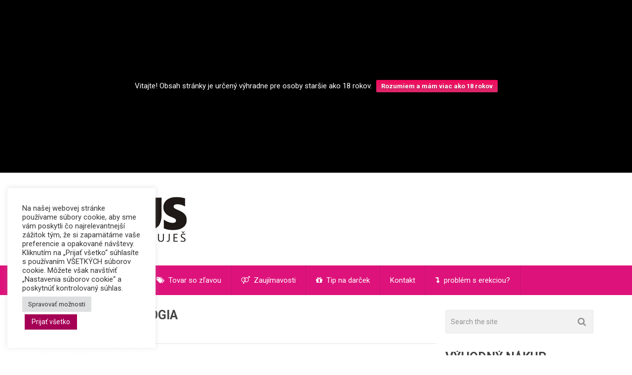

--- FILE ---
content_type: text/html; charset=UTF-8
request_url: https://www.18plus.sk/e-l-james-fifty-shades-v-slovenskom-jazyku-komplet/fifty-shades-trilogia/
body_size: 17272
content:

<!DOCTYPE html>
<html class="no-js" lang="sk-SK">
<head itemscope itemtype="http://schema.org/WebSite"><style>img.lazy{min-height:1px}</style><link href="https://www.18plus.sk/wp-content/plugins/w3-total-cache/pub/js/lazyload.min.js" as="script">
	<meta charset="UTF-8">
	<!-- Always force latest IE rendering engine (even in intranet) & Chrome Frame -->
	<!--[if IE ]>
	<meta http-equiv="X-UA-Compatible" content="IE=edge,chrome=1">
	<![endif]-->
	<link rel="profile" href="https://gmpg.org/xfn/11" />
	
                    <link rel="icon" href="https://www.18plus.sk/wp-content/uploads/2015/10/favicon-e1445103334208.gif" type="image/x-icon" />
        
                    <meta name="msapplication-TileImage" content="https://www.18plus.sk/wp-content/uploads/2015/10/favicon-e1445103334208.gif">        
                    <link rel="apple-touch-icon-precomposed" href="https://www.18plus.sk/wp-content/uploads/2015/10/favicon-e1445103334208.gif">        
                    <meta name="viewport" content="width=device-width, initial-scale=1">
            <meta name="apple-mobile-web-app-capable" content="yes">
            <meta name="apple-mobile-web-app-status-bar-style" content="black">
        
                                    <link rel="prefetch" href="https://www.18plus.sk">
                <link rel="prerender" href="https://www.18plus.sk">
                    
        <meta itemprop="name" content="18plus" />
        <meta itemprop="url" content="https://www.18plus.sk" />

                                        	<link rel="pingback" href="https://www.18plus.sk/xmlrpc.php" />
	<meta name='robots' content='index, follow, max-image-preview:large, max-snippet:-1, max-video-preview:-1' />
	<style>img:is([sizes="auto" i], [sizes^="auto," i]) { contain-intrinsic-size: 3000px 1500px }</style>
	<script type="text/javascript">document.documentElement.className = document.documentElement.className.replace( /\bno-js\b/,'js' );</script>
	<!-- This site is optimized with the Yoast SEO plugin v26.4 - https://yoast.com/wordpress/plugins/seo/ -->
	<title>Fifty Shades Trilógia - 18plus</title>
	<link rel="canonical" href="https://www.18plus.sk/e-l-james-fifty-shades-v-slovenskom-jazyku-komplet/fifty-shades-trilogia/" />
	<meta property="og:locale" content="sk_SK" />
	<meta property="og:type" content="article" />
	<meta property="og:title" content="Fifty Shades Trilógia - 18plus" />
	<meta property="og:url" content="https://www.18plus.sk/e-l-james-fifty-shades-v-slovenskom-jazyku-komplet/fifty-shades-trilogia/" />
	<meta property="og:site_name" content="18plus" />
	<meta property="article:publisher" content="https://www.facebook.com/18plus.sk" />
	<meta property="article:modified_time" content="2015-10-17T22:57:20+00:00" />
	<meta property="og:image" content="https://www.18plus.sk/e-l-james-fifty-shades-v-slovenskom-jazyku-komplet/fifty-shades-trilogia" />
	<meta property="og:image:width" content="450" />
	<meta property="og:image:height" content="580" />
	<meta property="og:image:type" content="image/jpeg" />
	<meta name="twitter:card" content="summary_large_image" />
	<script type="application/ld+json" class="yoast-schema-graph">{"@context":"https://schema.org","@graph":[{"@type":"WebPage","@id":"https://www.18plus.sk/e-l-james-fifty-shades-v-slovenskom-jazyku-komplet/fifty-shades-trilogia/","url":"https://www.18plus.sk/e-l-james-fifty-shades-v-slovenskom-jazyku-komplet/fifty-shades-trilogia/","name":"Fifty Shades Trilógia - 18plus","isPartOf":{"@id":"https://www.18plus.sk/#website"},"primaryImageOfPage":{"@id":"https://www.18plus.sk/e-l-james-fifty-shades-v-slovenskom-jazyku-komplet/fifty-shades-trilogia/#primaryimage"},"image":{"@id":"https://www.18plus.sk/e-l-james-fifty-shades-v-slovenskom-jazyku-komplet/fifty-shades-trilogia/#primaryimage"},"thumbnailUrl":"https://www.18plus.sk/wp-content/uploads/2015/10/Fifty-Shades-Trilógia.jpg","datePublished":"2015-10-17T22:57:13+00:00","dateModified":"2015-10-17T22:57:20+00:00","breadcrumb":{"@id":"https://www.18plus.sk/e-l-james-fifty-shades-v-slovenskom-jazyku-komplet/fifty-shades-trilogia/#breadcrumb"},"inLanguage":"sk-SK","potentialAction":[{"@type":"ReadAction","target":["https://www.18plus.sk/e-l-james-fifty-shades-v-slovenskom-jazyku-komplet/fifty-shades-trilogia/"]}]},{"@type":"ImageObject","inLanguage":"sk-SK","@id":"https://www.18plus.sk/e-l-james-fifty-shades-v-slovenskom-jazyku-komplet/fifty-shades-trilogia/#primaryimage","url":"https://www.18plus.sk/wp-content/uploads/2015/10/Fifty-Shades-Trilógia.jpg","contentUrl":"https://www.18plus.sk/wp-content/uploads/2015/10/Fifty-Shades-Trilógia.jpg","width":450,"height":580,"caption":"Fifty Shades Trilógia"},{"@type":"BreadcrumbList","@id":"https://www.18plus.sk/e-l-james-fifty-shades-v-slovenskom-jazyku-komplet/fifty-shades-trilogia/#breadcrumb","itemListElement":[{"@type":"ListItem","position":1,"name":"Domovská stránka","item":"https://www.18plus.sk/"},{"@type":"ListItem","position":2,"name":"E L James: Fifty Shades v slovenskom jazyku (komplet)","item":"https://www.18plus.sk/e-l-james-fifty-shades-v-slovenskom-jazyku-komplet/"},{"@type":"ListItem","position":3,"name":"Fifty Shades Trilógia"}]},{"@type":"WebSite","@id":"https://www.18plus.sk/#website","url":"https://www.18plus.sk/","name":"18plus","description":"Keď to miluješ! Všetko pre 18+","potentialAction":[{"@type":"SearchAction","target":{"@type":"EntryPoint","urlTemplate":"https://www.18plus.sk/?s={search_term_string}"},"query-input":{"@type":"PropertyValueSpecification","valueRequired":true,"valueName":"search_term_string"}}],"inLanguage":"sk-SK"}]}</script>
	<!-- / Yoast SEO plugin. -->


<link rel="alternate" type="application/rss+xml" title="RSS kanál: 18plus &raquo;" href="https://www.18plus.sk/feed/" />
<script type="text/javascript">
/* <![CDATA[ */
window._wpemojiSettings = {"baseUrl":"https:\/\/s.w.org\/images\/core\/emoji\/16.0.1\/72x72\/","ext":".png","svgUrl":"https:\/\/s.w.org\/images\/core\/emoji\/16.0.1\/svg\/","svgExt":".svg","source":{"concatemoji":"https:\/\/www.18plus.sk\/wp-includes\/js\/wp-emoji-release.min.js"}};
/*! This file is auto-generated */
!function(s,n){var o,i,e;function c(e){try{var t={supportTests:e,timestamp:(new Date).valueOf()};sessionStorage.setItem(o,JSON.stringify(t))}catch(e){}}function p(e,t,n){e.clearRect(0,0,e.canvas.width,e.canvas.height),e.fillText(t,0,0);var t=new Uint32Array(e.getImageData(0,0,e.canvas.width,e.canvas.height).data),a=(e.clearRect(0,0,e.canvas.width,e.canvas.height),e.fillText(n,0,0),new Uint32Array(e.getImageData(0,0,e.canvas.width,e.canvas.height).data));return t.every(function(e,t){return e===a[t]})}function u(e,t){e.clearRect(0,0,e.canvas.width,e.canvas.height),e.fillText(t,0,0);for(var n=e.getImageData(16,16,1,1),a=0;a<n.data.length;a++)if(0!==n.data[a])return!1;return!0}function f(e,t,n,a){switch(t){case"flag":return n(e,"\ud83c\udff3\ufe0f\u200d\u26a7\ufe0f","\ud83c\udff3\ufe0f\u200b\u26a7\ufe0f")?!1:!n(e,"\ud83c\udde8\ud83c\uddf6","\ud83c\udde8\u200b\ud83c\uddf6")&&!n(e,"\ud83c\udff4\udb40\udc67\udb40\udc62\udb40\udc65\udb40\udc6e\udb40\udc67\udb40\udc7f","\ud83c\udff4\u200b\udb40\udc67\u200b\udb40\udc62\u200b\udb40\udc65\u200b\udb40\udc6e\u200b\udb40\udc67\u200b\udb40\udc7f");case"emoji":return!a(e,"\ud83e\udedf")}return!1}function g(e,t,n,a){var r="undefined"!=typeof WorkerGlobalScope&&self instanceof WorkerGlobalScope?new OffscreenCanvas(300,150):s.createElement("canvas"),o=r.getContext("2d",{willReadFrequently:!0}),i=(o.textBaseline="top",o.font="600 32px Arial",{});return e.forEach(function(e){i[e]=t(o,e,n,a)}),i}function t(e){var t=s.createElement("script");t.src=e,t.defer=!0,s.head.appendChild(t)}"undefined"!=typeof Promise&&(o="wpEmojiSettingsSupports",i=["flag","emoji"],n.supports={everything:!0,everythingExceptFlag:!0},e=new Promise(function(e){s.addEventListener("DOMContentLoaded",e,{once:!0})}),new Promise(function(t){var n=function(){try{var e=JSON.parse(sessionStorage.getItem(o));if("object"==typeof e&&"number"==typeof e.timestamp&&(new Date).valueOf()<e.timestamp+604800&&"object"==typeof e.supportTests)return e.supportTests}catch(e){}return null}();if(!n){if("undefined"!=typeof Worker&&"undefined"!=typeof OffscreenCanvas&&"undefined"!=typeof URL&&URL.createObjectURL&&"undefined"!=typeof Blob)try{var e="postMessage("+g.toString()+"("+[JSON.stringify(i),f.toString(),p.toString(),u.toString()].join(",")+"));",a=new Blob([e],{type:"text/javascript"}),r=new Worker(URL.createObjectURL(a),{name:"wpTestEmojiSupports"});return void(r.onmessage=function(e){c(n=e.data),r.terminate(),t(n)})}catch(e){}c(n=g(i,f,p,u))}t(n)}).then(function(e){for(var t in e)n.supports[t]=e[t],n.supports.everything=n.supports.everything&&n.supports[t],"flag"!==t&&(n.supports.everythingExceptFlag=n.supports.everythingExceptFlag&&n.supports[t]);n.supports.everythingExceptFlag=n.supports.everythingExceptFlag&&!n.supports.flag,n.DOMReady=!1,n.readyCallback=function(){n.DOMReady=!0}}).then(function(){return e}).then(function(){var e;n.supports.everything||(n.readyCallback(),(e=n.source||{}).concatemoji?t(e.concatemoji):e.wpemoji&&e.twemoji&&(t(e.twemoji),t(e.wpemoji)))}))}((window,document),window._wpemojiSettings);
/* ]]> */
</script>
<!-- www.18plus.sk is managing ads with Advanced Ads 2.0.14 – https://wpadvancedads.com/ --><script id="advads-ready">
			window.advanced_ads_ready=function(e,a){a=a||"complete";var d=function(e){return"interactive"===a?"loading"!==e:"complete"===e};d(document.readyState)?e():document.addEventListener("readystatechange",(function(a){d(a.target.readyState)&&e()}),{once:"interactive"===a})},window.advanced_ads_ready_queue=window.advanced_ads_ready_queue||[];		</script>
		<style id='wp-emoji-styles-inline-css' type='text/css'>

	img.wp-smiley, img.emoji {
		display: inline !important;
		border: none !important;
		box-shadow: none !important;
		height: 1em !important;
		width: 1em !important;
		margin: 0 0.07em !important;
		vertical-align: -0.1em !important;
		background: none !important;
		padding: 0 !important;
	}
</style>
<link rel='stylesheet' id='wp-block-library-css' href='https://www.18plus.sk/wp-includes/css/dist/block-library/style.min.css' type='text/css' media='all' />
<style id='classic-theme-styles-inline-css' type='text/css'>
/*! This file is auto-generated */
.wp-block-button__link{color:#fff;background-color:#32373c;border-radius:9999px;box-shadow:none;text-decoration:none;padding:calc(.667em + 2px) calc(1.333em + 2px);font-size:1.125em}.wp-block-file__button{background:#32373c;color:#fff;text-decoration:none}
</style>
<style id='global-styles-inline-css' type='text/css'>
:root{--wp--preset--aspect-ratio--square: 1;--wp--preset--aspect-ratio--4-3: 4/3;--wp--preset--aspect-ratio--3-4: 3/4;--wp--preset--aspect-ratio--3-2: 3/2;--wp--preset--aspect-ratio--2-3: 2/3;--wp--preset--aspect-ratio--16-9: 16/9;--wp--preset--aspect-ratio--9-16: 9/16;--wp--preset--color--black: #000000;--wp--preset--color--cyan-bluish-gray: #abb8c3;--wp--preset--color--white: #ffffff;--wp--preset--color--pale-pink: #f78da7;--wp--preset--color--vivid-red: #cf2e2e;--wp--preset--color--luminous-vivid-orange: #ff6900;--wp--preset--color--luminous-vivid-amber: #fcb900;--wp--preset--color--light-green-cyan: #7bdcb5;--wp--preset--color--vivid-green-cyan: #00d084;--wp--preset--color--pale-cyan-blue: #8ed1fc;--wp--preset--color--vivid-cyan-blue: #0693e3;--wp--preset--color--vivid-purple: #9b51e0;--wp--preset--gradient--vivid-cyan-blue-to-vivid-purple: linear-gradient(135deg,rgba(6,147,227,1) 0%,rgb(155,81,224) 100%);--wp--preset--gradient--light-green-cyan-to-vivid-green-cyan: linear-gradient(135deg,rgb(122,220,180) 0%,rgb(0,208,130) 100%);--wp--preset--gradient--luminous-vivid-amber-to-luminous-vivid-orange: linear-gradient(135deg,rgba(252,185,0,1) 0%,rgba(255,105,0,1) 100%);--wp--preset--gradient--luminous-vivid-orange-to-vivid-red: linear-gradient(135deg,rgba(255,105,0,1) 0%,rgb(207,46,46) 100%);--wp--preset--gradient--very-light-gray-to-cyan-bluish-gray: linear-gradient(135deg,rgb(238,238,238) 0%,rgb(169,184,195) 100%);--wp--preset--gradient--cool-to-warm-spectrum: linear-gradient(135deg,rgb(74,234,220) 0%,rgb(151,120,209) 20%,rgb(207,42,186) 40%,rgb(238,44,130) 60%,rgb(251,105,98) 80%,rgb(254,248,76) 100%);--wp--preset--gradient--blush-light-purple: linear-gradient(135deg,rgb(255,206,236) 0%,rgb(152,150,240) 100%);--wp--preset--gradient--blush-bordeaux: linear-gradient(135deg,rgb(254,205,165) 0%,rgb(254,45,45) 50%,rgb(107,0,62) 100%);--wp--preset--gradient--luminous-dusk: linear-gradient(135deg,rgb(255,203,112) 0%,rgb(199,81,192) 50%,rgb(65,88,208) 100%);--wp--preset--gradient--pale-ocean: linear-gradient(135deg,rgb(255,245,203) 0%,rgb(182,227,212) 50%,rgb(51,167,181) 100%);--wp--preset--gradient--electric-grass: linear-gradient(135deg,rgb(202,248,128) 0%,rgb(113,206,126) 100%);--wp--preset--gradient--midnight: linear-gradient(135deg,rgb(2,3,129) 0%,rgb(40,116,252) 100%);--wp--preset--font-size--small: 13px;--wp--preset--font-size--medium: 20px;--wp--preset--font-size--large: 36px;--wp--preset--font-size--x-large: 42px;--wp--preset--spacing--20: 0.44rem;--wp--preset--spacing--30: 0.67rem;--wp--preset--spacing--40: 1rem;--wp--preset--spacing--50: 1.5rem;--wp--preset--spacing--60: 2.25rem;--wp--preset--spacing--70: 3.38rem;--wp--preset--spacing--80: 5.06rem;--wp--preset--shadow--natural: 6px 6px 9px rgba(0, 0, 0, 0.2);--wp--preset--shadow--deep: 12px 12px 50px rgba(0, 0, 0, 0.4);--wp--preset--shadow--sharp: 6px 6px 0px rgba(0, 0, 0, 0.2);--wp--preset--shadow--outlined: 6px 6px 0px -3px rgba(255, 255, 255, 1), 6px 6px rgba(0, 0, 0, 1);--wp--preset--shadow--crisp: 6px 6px 0px rgba(0, 0, 0, 1);}:where(.is-layout-flex){gap: 0.5em;}:where(.is-layout-grid){gap: 0.5em;}body .is-layout-flex{display: flex;}.is-layout-flex{flex-wrap: wrap;align-items: center;}.is-layout-flex > :is(*, div){margin: 0;}body .is-layout-grid{display: grid;}.is-layout-grid > :is(*, div){margin: 0;}:where(.wp-block-columns.is-layout-flex){gap: 2em;}:where(.wp-block-columns.is-layout-grid){gap: 2em;}:where(.wp-block-post-template.is-layout-flex){gap: 1.25em;}:where(.wp-block-post-template.is-layout-grid){gap: 1.25em;}.has-black-color{color: var(--wp--preset--color--black) !important;}.has-cyan-bluish-gray-color{color: var(--wp--preset--color--cyan-bluish-gray) !important;}.has-white-color{color: var(--wp--preset--color--white) !important;}.has-pale-pink-color{color: var(--wp--preset--color--pale-pink) !important;}.has-vivid-red-color{color: var(--wp--preset--color--vivid-red) !important;}.has-luminous-vivid-orange-color{color: var(--wp--preset--color--luminous-vivid-orange) !important;}.has-luminous-vivid-amber-color{color: var(--wp--preset--color--luminous-vivid-amber) !important;}.has-light-green-cyan-color{color: var(--wp--preset--color--light-green-cyan) !important;}.has-vivid-green-cyan-color{color: var(--wp--preset--color--vivid-green-cyan) !important;}.has-pale-cyan-blue-color{color: var(--wp--preset--color--pale-cyan-blue) !important;}.has-vivid-cyan-blue-color{color: var(--wp--preset--color--vivid-cyan-blue) !important;}.has-vivid-purple-color{color: var(--wp--preset--color--vivid-purple) !important;}.has-black-background-color{background-color: var(--wp--preset--color--black) !important;}.has-cyan-bluish-gray-background-color{background-color: var(--wp--preset--color--cyan-bluish-gray) !important;}.has-white-background-color{background-color: var(--wp--preset--color--white) !important;}.has-pale-pink-background-color{background-color: var(--wp--preset--color--pale-pink) !important;}.has-vivid-red-background-color{background-color: var(--wp--preset--color--vivid-red) !important;}.has-luminous-vivid-orange-background-color{background-color: var(--wp--preset--color--luminous-vivid-orange) !important;}.has-luminous-vivid-amber-background-color{background-color: var(--wp--preset--color--luminous-vivid-amber) !important;}.has-light-green-cyan-background-color{background-color: var(--wp--preset--color--light-green-cyan) !important;}.has-vivid-green-cyan-background-color{background-color: var(--wp--preset--color--vivid-green-cyan) !important;}.has-pale-cyan-blue-background-color{background-color: var(--wp--preset--color--pale-cyan-blue) !important;}.has-vivid-cyan-blue-background-color{background-color: var(--wp--preset--color--vivid-cyan-blue) !important;}.has-vivid-purple-background-color{background-color: var(--wp--preset--color--vivid-purple) !important;}.has-black-border-color{border-color: var(--wp--preset--color--black) !important;}.has-cyan-bluish-gray-border-color{border-color: var(--wp--preset--color--cyan-bluish-gray) !important;}.has-white-border-color{border-color: var(--wp--preset--color--white) !important;}.has-pale-pink-border-color{border-color: var(--wp--preset--color--pale-pink) !important;}.has-vivid-red-border-color{border-color: var(--wp--preset--color--vivid-red) !important;}.has-luminous-vivid-orange-border-color{border-color: var(--wp--preset--color--luminous-vivid-orange) !important;}.has-luminous-vivid-amber-border-color{border-color: var(--wp--preset--color--luminous-vivid-amber) !important;}.has-light-green-cyan-border-color{border-color: var(--wp--preset--color--light-green-cyan) !important;}.has-vivid-green-cyan-border-color{border-color: var(--wp--preset--color--vivid-green-cyan) !important;}.has-pale-cyan-blue-border-color{border-color: var(--wp--preset--color--pale-cyan-blue) !important;}.has-vivid-cyan-blue-border-color{border-color: var(--wp--preset--color--vivid-cyan-blue) !important;}.has-vivid-purple-border-color{border-color: var(--wp--preset--color--vivid-purple) !important;}.has-vivid-cyan-blue-to-vivid-purple-gradient-background{background: var(--wp--preset--gradient--vivid-cyan-blue-to-vivid-purple) !important;}.has-light-green-cyan-to-vivid-green-cyan-gradient-background{background: var(--wp--preset--gradient--light-green-cyan-to-vivid-green-cyan) !important;}.has-luminous-vivid-amber-to-luminous-vivid-orange-gradient-background{background: var(--wp--preset--gradient--luminous-vivid-amber-to-luminous-vivid-orange) !important;}.has-luminous-vivid-orange-to-vivid-red-gradient-background{background: var(--wp--preset--gradient--luminous-vivid-orange-to-vivid-red) !important;}.has-very-light-gray-to-cyan-bluish-gray-gradient-background{background: var(--wp--preset--gradient--very-light-gray-to-cyan-bluish-gray) !important;}.has-cool-to-warm-spectrum-gradient-background{background: var(--wp--preset--gradient--cool-to-warm-spectrum) !important;}.has-blush-light-purple-gradient-background{background: var(--wp--preset--gradient--blush-light-purple) !important;}.has-blush-bordeaux-gradient-background{background: var(--wp--preset--gradient--blush-bordeaux) !important;}.has-luminous-dusk-gradient-background{background: var(--wp--preset--gradient--luminous-dusk) !important;}.has-pale-ocean-gradient-background{background: var(--wp--preset--gradient--pale-ocean) !important;}.has-electric-grass-gradient-background{background: var(--wp--preset--gradient--electric-grass) !important;}.has-midnight-gradient-background{background: var(--wp--preset--gradient--midnight) !important;}.has-small-font-size{font-size: var(--wp--preset--font-size--small) !important;}.has-medium-font-size{font-size: var(--wp--preset--font-size--medium) !important;}.has-large-font-size{font-size: var(--wp--preset--font-size--large) !important;}.has-x-large-font-size{font-size: var(--wp--preset--font-size--x-large) !important;}
:where(.wp-block-post-template.is-layout-flex){gap: 1.25em;}:where(.wp-block-post-template.is-layout-grid){gap: 1.25em;}
:where(.wp-block-columns.is-layout-flex){gap: 2em;}:where(.wp-block-columns.is-layout-grid){gap: 2em;}
:root :where(.wp-block-pullquote){font-size: 1.5em;line-height: 1.6;}
</style>
<link rel='stylesheet' id='cptch_stylesheet-css' href='https://www.18plus.sk/wp-content/plugins/captcha/css/front_end_style.css' type='text/css' media='all' />
<link rel='stylesheet' id='dashicons-css' href='https://www.18plus.sk/wp-includes/css/dashicons.min.css' type='text/css' media='all' />
<link rel='stylesheet' id='cptch_desktop_style-css' href='https://www.18plus.sk/wp-content/plugins/captcha/css/desktop_style.css' type='text/css' media='all' />
<link rel='stylesheet' id='cookie-law-info-css' href='https://www.18plus.sk/wp-content/plugins/cookie-law-info/legacy/public/css/cookie-law-info-public.css' type='text/css' media='all' />
<link rel='stylesheet' id='cookie-law-info-gdpr-css' href='https://www.18plus.sk/wp-content/plugins/cookie-law-info/legacy/public/css/cookie-law-info-gdpr.css' type='text/css' media='all' />
<link rel='stylesheet' id='wpfront-notification-bar-css' href='https://www.18plus.sk/wp-content/plugins/wpfront-notification-bar/css/wpfront-notification-bar.min.css' type='text/css' media='all' />
<link rel='stylesheet' id='best-stylesheet-css' href='https://www.18plus.sk/wp-content/themes/mts_best/style.css' type='text/css' media='all' />
<style id='best-stylesheet-inline-css' type='text/css'>

        body {background-color:#ffffff;background-image:url(https://www.18plus.sk/wp-content/themes/mts_best/images/nobg.png);}
        .main-header {background-color:#ffffff;background-image:url(https://www.18plus.sk/wp-content/themes/mts_best/images/nobg.png);}
        footer-carousel-wrap {background-color:#3498db; }
        footer {background-color:#eeeeee;background-image:url(https://www.18plus.sk/wp-content/themes/mts_best/images/nobg.png);}
        footer > .copyrights {background-color:#161616;}
        .pace .pace-progress, .mobile-menu-wrapper, .owl-carousel .owl-nav > div, #top-navigation li:hover a, #header nav#top-navigation ul ul li, a#pull, .secondary-navigation, #move-to-top,.mts-subscribe input[type='submit'],input[type='submit'],#commentform input#submit,.contactform #submit,.pagination a,.fs-pagination a,.header-search .ajax-search-results-container,#load-posts a,#fs2_load_more_button,#wp-calendar td a,#wp-calendar caption,#wp-calendar #prev a:before,#wp-calendar #next a:before, .tagcloud a, #tags-tab-content a, #wp-calendar thead th.today, .slide-title, .slidertitle, #header nav#navigation ul ul li, .thecategory a, #wp-calendar td a:hover, #wp-calendar #today, .widget .wpt-pagination a, .widget .wpt_widget_content #tags-tab-content ul li a, .widget .wp_review_tab_widget_content .wp-review-tab-pagination a, .ajax-search-meta .results-link, .post-day .review-total-only, .woocommerce a.button, .woocommerce-page a.button, .woocommerce button.button, .woocommerce-page button.button, .woocommerce input.button, .woocommerce-page input.button, .woocommerce #respond input#submit, .woocommerce-page #respond input#submit, .woocommerce #content input.button, .woocommerce-page #content input.button, .woocommerce nav.woocommerce-pagination ul li a, .woocommerce-page nav.woocommerce-pagination ul li a, .woocommerce #content nav.woocommerce-pagination ul li a, .woocommerce-page #content nav.woocommerce-pagination ul li a, .woocommerce .bypostauthor:after, #searchsubmit, .woocommerce nav.woocommerce-pagination ul li a:hover, .woocommerce-page nav.woocommerce-pagination ul li a:hover, .woocommerce #content nav.woocommerce-pagination ul li a:hover, .woocommerce-page #content nav.woocommerce-pagination ul li a:hover, .woocommerce nav.woocommerce-pagination ul li a:focus, .woocommerce-page nav.woocommerce-pagination ul li a:focus, .woocommerce #content nav.woocommerce-pagination ul li a:focus, .woocommerce-page #content nav.woocommerce-pagination ul li a:focus, .woocommerce a.button, .woocommerce-page a.button, .woocommerce button.button, .woocommerce-page button.button, .woocommerce input.button, .woocommerce-page input.button, .woocommerce #respond input#submit, .woocommerce-page #respond input#submit, .woocommerce #content input.button, .woocommerce-page #content input.button, .widget_product_search input[type='submit'] {background: #DD137B; color: #fff; }
        .header-search #s,nav a.toggle-mobile-menu, .tab_widget ul.wps_tabs li, .wpt_widget_content .tab_title.selected a, .widget_wp_review_tab .tab_title.selected a {background: #DD137B !important;}
        #wp-calendar thead th.today { border-color: #DD137B; }
        a, a:hover,.title a:hover,.post-data .post-title a:hover,.post-title a:hover,.post-info a:hover,.entry-content a,.textwidget a,.reply a,.comm,.fn a,.comment-reply-link, .entry-content .singleleft a:hover, #footer-post-carousel .owl-nav div {color:#DD137B;}
        .post-box .review-total-only .review-result-wrapper .review-result i {color:#DD137B!important;}
        footer > .footer-carousel-wrap { background: #3498db; }
        
        .shareit { top: 373px; left: auto; z-index: 0; margin: 0 0 0 -110px; width: 100px; position: fixed; padding: 0; border:none; border-right: 0;}
        .share-item {margin: 2px;}
        
        
        
        
        
            
</style>
<link rel='stylesheet' id='magnificPopup-css' href='https://www.18plus.sk/wp-content/themes/mts_best/css/magnific-popup.css' type='text/css' media='all' />
<link rel='stylesheet' id='fontawesome-css' href='https://www.18plus.sk/wp-content/themes/mts_best/css/font-awesome.min.css' type='text/css' media='all' />
<link rel='stylesheet' id='responsive-css' href='https://www.18plus.sk/wp-content/themes/mts_best/css/responsive.css' type='text/css' media='all' />
<script type="text/javascript" src="https://www.18plus.sk/wp-includes/js/jquery/jquery.min.js" id="jquery-core-js"></script>
<script type="text/javascript" src="https://www.18plus.sk/wp-includes/js/jquery/jquery-migrate.min.js" id="jquery-migrate-js"></script>
<script type="text/javascript" id="cookie-law-info-js-extra">
/* <![CDATA[ */
var Cli_Data = {"nn_cookie_ids":[],"cookielist":[],"non_necessary_cookies":[],"ccpaEnabled":"","ccpaRegionBased":"","ccpaBarEnabled":"","strictlyEnabled":["necessary","obligatoire"],"ccpaType":"gdpr","js_blocking":"1","custom_integration":"","triggerDomRefresh":"","secure_cookies":""};
var cli_cookiebar_settings = {"animate_speed_hide":"500","animate_speed_show":"500","background":"#FFF","border":"#b1a6a6c2","border_on":"","button_1_button_colour":"#61a229","button_1_button_hover":"#4e8221","button_1_link_colour":"#fff","button_1_as_button":"1","button_1_new_win":"","button_2_button_colour":"#333","button_2_button_hover":"#292929","button_2_link_colour":"#444","button_2_as_button":"","button_2_hidebar":"","button_3_button_colour":"#dedfe0","button_3_button_hover":"#b2b2b3","button_3_link_colour":"#333333","button_3_as_button":"1","button_3_new_win":"","button_4_button_colour":"#dedfe0","button_4_button_hover":"#b2b2b3","button_4_link_colour":"#333333","button_4_as_button":"1","button_7_button_colour":"#a50055","button_7_button_hover":"#840044","button_7_link_colour":"#fff","button_7_as_button":"1","button_7_new_win":"","font_family":"inherit","header_fix":"","notify_animate_hide":"1","notify_animate_show":"","notify_div_id":"#cookie-law-info-bar","notify_position_horizontal":"right","notify_position_vertical":"bottom","scroll_close":"","scroll_close_reload":"","accept_close_reload":"","reject_close_reload":"","showagain_tab":"","showagain_background":"#fff","showagain_border":"#000","showagain_div_id":"#cookie-law-info-again","showagain_x_position":"100px","text":"#333333","show_once_yn":"","show_once":"10000","logging_on":"","as_popup":"","popup_overlay":"1","bar_heading_text":"","cookie_bar_as":"widget","popup_showagain_position":"bottom-right","widget_position":"left"};
var log_object = {"ajax_url":"https:\/\/www.18plus.sk\/wp-admin\/admin-ajax.php"};
/* ]]> */
</script>
<script type="text/javascript" src="https://www.18plus.sk/wp-content/plugins/cookie-law-info/legacy/public/js/cookie-law-info-public.js" id="cookie-law-info-js"></script>
<script type="text/javascript" src="https://www.18plus.sk/wp-content/plugins/wpfront-notification-bar/jquery-plugins/js-cookie.min.js" id="js-cookie-js"></script>
<script type="text/javascript" src="https://www.18plus.sk/wp-content/plugins/wpfront-notification-bar/js/wpfront-notification-bar.min.js" id="wpfront-notification-bar-js"></script>
<script type="text/javascript" id="customscript-js-extra">
/* <![CDATA[ */
var mts_customscript = {"responsive":"1","nav_menu":"secondary"};
/* ]]> */
</script>
<script type="text/javascript" async="async" src="https://www.18plus.sk/wp-content/themes/mts_best/js/customscript.js" id="customscript-js"></script>
<link rel="https://api.w.org/" href="https://www.18plus.sk/wp-json/" /><link rel="alternate" title="JSON" type="application/json" href="https://www.18plus.sk/wp-json/wp/v2/media/72" /><link rel="EditURI" type="application/rsd+xml" title="RSD" href="https://www.18plus.sk/xmlrpc.php?rsd" />
<meta name="generator" content="WordPress 6.8.3" />
<link rel='shortlink' href='https://www.18plus.sk/?p=72' />
<link rel="alternate" title="oEmbed (JSON)" type="application/json+oembed" href="https://www.18plus.sk/wp-json/oembed/1.0/embed?url=https%3A%2F%2Fwww.18plus.sk%2Fe-l-james-fifty-shades-v-slovenskom-jazyku-komplet%2Ffifty-shades-trilogia%2F" />
<link rel="alternate" title="oEmbed (XML)" type="text/xml+oembed" href="https://www.18plus.sk/wp-json/oembed/1.0/embed?url=https%3A%2F%2Fwww.18plus.sk%2Fe-l-james-fifty-shades-v-slovenskom-jazyku-komplet%2Ffifty-shades-trilogia%2F&#038;format=xml" />
<link href="//fonts.googleapis.com/css?family=Roboto:700|Roboto:normal|Roboto:500&amp;subset=latin,latin-ext" rel="stylesheet" type="text/css">
<style type="text/css">
#logo a { font-family: 'Roboto'; font-weight: 700; font-size: 36px; color: #3498db;text-transform: uppercase; }
.menu li, .menu li a { font-family: 'Roboto'; font-weight: normal; font-size: 15px; color: #ffffff; }
body { font-family: 'Roboto'; font-weight: normal; font-size: 15px; color: #444444; }
.post-data .post-title a, #comments-tab-content a { font-family: 'Roboto'; font-weight: 500; font-size: 16px; color: #444444;text-transform: uppercase; }
.hentry .entry-title { font-family: 'Roboto'; font-weight: 700; font-size: 25px; color: #444444;text-transform: uppercase; }
#sidebars .widget { font-family: 'Roboto'; font-weight: normal; font-size: 14px; color: #444444; }
.footer-widgets { font-family: 'Roboto'; font-weight: normal; font-size: 15px; color: #444444; }
h1 { font-family: 'Roboto'; font-weight: 700; font-size: 30px; color: #444444;text-transform: uppercase; }
h2 { font-family: 'Roboto'; font-weight: 700; font-size: 25px; color: #444444;text-transform: uppercase; }
h3 { font-family: 'Roboto'; font-weight: 700; font-size: 20px; color: #444444;text-transform: uppercase; }
h4 { font-family: 'Roboto'; font-weight: 700; font-size: 18px; color: #444444;text-transform: uppercase; }
h5 { font-family: 'Roboto'; font-weight: 700; font-size: 15px; color: #444444;text-transform: uppercase; }
h6 { font-family: 'Roboto'; font-weight: 700; font-size: 13px; color: #444444;text-transform: uppercase; }
</style>
<!-- Global site tag (gtag.js) - Google Analytics -->
<script async src="https://www.googletagmanager.com/gtag/js?id=UA-68971593-1"></script>
<script>
  window.dataLayer = window.dataLayer || [];
  function gtag(){dataLayer.push(arguments);}
  gtag('js', new Date());

  gtag('config', 'UA-68971593-1');
</script>
<script type="text/javascript" data-ad-type="pixel v1.0" charset="utf-8" src="//sk.search.etargetnet.com/generic/uni.php?g=ref:59270"></script>
<script type="text/javascript" data-ad-type="video-article v1.0" charset="utf-8" src="//sk.search.etargetnet.com/generic/uni.php?g=ref:59271"></script><link rel="icon" href="https://www.18plus.sk/wp-content/uploads/2015/10/favicon-65x65.gif" sizes="32x32" />
<link rel="icon" href="https://www.18plus.sk/wp-content/uploads/2015/10/favicon-e1445103334208.gif" sizes="192x192" />
<link rel="apple-touch-icon" href="https://www.18plus.sk/wp-content/uploads/2015/10/favicon-e1445103334208.gif" />
<meta name="msapplication-TileImage" content="https://www.18plus.sk/wp-content/uploads/2015/10/favicon-e1445103334208.gif" />
</head>
<body data-rsssl=1 id ="blog" class="attachment wp-singular attachment-template-default single single-attachment postid-72 attachmentid-72 attachment-jpeg wp-theme-mts_best main aa-prefix-advads-" itemscope itemtype="http://schema.org/WebPage">
	<div class="main-container-wrap">
		<header id="site-header" role="banner" class="main-header" itemscope itemtype="http://schema.org/WPHeader">
			<div id="header">
				<div class="container">
					<div class="header-inner">
						<div class="logo-wrap">
																								<h2 id="logo" class="image-logo" itemprop="headline">
										<a href="https://www.18plus.sk"><img class="lazy" src="data:image/svg+xml,%3Csvg%20xmlns='http://www.w3.org/2000/svg'%20viewBox='0%200%201%201'%3E%3C/svg%3E" data-src="https://www.18plus.sk/wp-content/uploads/2015/10/18-logo1.png" alt="18plus"></a>
									</h2><!-- END #logo -->
																					</div>
						<div id="text-2" class="widget-header">			<div class="textwidget"></div>
		</div>					</div>
				</div><!--.container-->
				
															<div class="secondary-navigation" role="navigation" itemscope itemtype="http://schema.org/SiteNavigationElement">
											<div class="container clearfix">
							<a href="#" id="pull" class="toggle-mobile-menu">Menu</a>
															<nav id="navigation" class="clearfix mobile-menu-wrapper">
																			<ul id="menu-main-menu-rozsirene" class="menu clearfix"><li id="menu-item-12" class="menu-item menu-item-type-custom menu-item-object-custom menu-item-home menu-item-12"><a href="https://www.18plus.sk">Domov</a></li>
<li id="menu-item-57" class="menu-item menu-item-type-custom menu-item-object-custom menu-item-home menu-item-has-children menu-item-57"><a href="https://www.18plus.sk"><i class="fa fa-heart"></i> 18 plus</a>
<ul class="sub-menu">
	<li id="menu-item-61" class="menu-item menu-item-type-taxonomy menu-item-object-category menu-item-61"><a href="https://www.18plus.sk/category/18/zvodne-oblecenie/">Zvodné oblečenie</a></li>
	<li id="menu-item-58" class="menu-item menu-item-type-taxonomy menu-item-object-category menu-item-58"><a href="https://www.18plus.sk/category/18/eroticke-pomocky/">Erotické pomôcky</a></li>
	<li id="menu-item-59" class="menu-item menu-item-type-taxonomy menu-item-object-category menu-item-59"><a href="https://www.18plus.sk/category/18/literatura/">Literatúra</a></li>
	<li id="menu-item-89" class="menu-item menu-item-type-taxonomy menu-item-object-category menu-item-89"><a href="https://www.18plus.sk/category/18/kozmetika/">Kozmetika</a></li>
	<li id="menu-item-124" class="menu-item menu-item-type-taxonomy menu-item-object-category menu-item-124"><a href="https://www.18plus.sk/category/18/eroticke-hry-hracky-a-darceky/">Erotické hry, hračky a darčeky</a></li>
	<li id="menu-item-60" class="menu-item menu-item-type-taxonomy menu-item-object-category menu-item-60"><a href="https://www.18plus.sk/category/18/vyzivove-doplnky/">Výživové doplnky</a></li>
	<li id="menu-item-1554" class="menu-item menu-item-type-taxonomy menu-item-object-category menu-item-1554"><a href="https://www.18plus.sk/category/18plus-sutaze/"><i class="fa fa-star"></i> Súťaže</a></li>
</ul>
</li>
<li id="menu-item-14" class="menu-item menu-item-type-taxonomy menu-item-object-category menu-item-14"><a href="https://www.18plus.sk/category/tovar-so-zlavou/"><i class="fa fa-tags"></i> Tovar so zľavou</a></li>
<li id="menu-item-1150" class="menu-item menu-item-type-taxonomy menu-item-object-category menu-item-1150"><a href="https://www.18plus.sk/category/zaujimavosti/"><i class="fa fa-venus-mars"></i> Zaujímavosti</a></li>
<li id="menu-item-16" class="menu-item menu-item-type-taxonomy menu-item-object-category menu-item-16"><a href="https://www.18plus.sk/category/tip-na-darcek/"><i class="fa fa-gift"></i> Tip na darček</a></li>
<li id="menu-item-13" class="menu-item menu-item-type-post_type menu-item-object-page menu-item-13"><a href="https://www.18plus.sk/kontakt/">Kontakt</a></li>
<li id="menu-item-849" class="menu-item menu-item-type-custom menu-item-object-custom menu-item-849"><a href="http://www.zerex.sk/?utm_source=affiliate&#038;utm_medium=banner&#038;utm_campaign=dognet&#038;a_aid=5609af47a2880&#038;a_bid=32b4dc1f"><i class="fa fa-level-down"></i> problém s erekciou?</a></li>
</ul>																	</nav>
													</div>
					</div>
				
			</div><!--#header-->
		</header>
		<div class="main-container">		<div id="page" class="single">
	    	<article class="article">
		<div id="content_box" >
							<div id="post-72" class="g post post-72 attachment type-attachment status-inherit hentry">
					<div class="single_post">
																		<header>
							<h1 class="title single-title entry-title">Fifty Shades Trilógia</h1>
										<div class="post-info">
                                <span class="thecategory"></span>
                            			</div>
								</header><!--.headline_area-->
						<div class="post-single-content box mark-links entry-content">
														
                            														<p class="attachment"><a href='https://www.18plus.sk/wp-content/uploads/2015/10/Fifty-Shades-Trilógia.jpg'><img fetchpriority="high" decoding="async" width="233" height="300" src="data:image/svg+xml,%3Csvg%20xmlns='http://www.w3.org/2000/svg'%20viewBox='0%200%20233%20300'%3E%3C/svg%3E" data-src="https://www.18plus.sk/wp-content/uploads/2015/10/Fifty-Shades-Trilógia-233x300.jpg" class="attachment-medium size-medium lazy" alt="Fifty Shades Trilógia" data-srcset="https://www.18plus.sk/wp-content/uploads/2015/10/Fifty-Shades-Trilógia-233x300.jpg 233w, https://www.18plus.sk/wp-content/uploads/2015/10/Fifty-Shades-Trilógia.jpg 450w" data-sizes="(max-width: 233px) 100vw, 233px" /></a></p>

<script type="text/javascript">
jQuery(document).ready(function($) {
    $.post('https://www.18plus.sk/wp-admin/admin-ajax.php', {action: 'mts_view_count', id: '72'});
});
</script>														
							            <!-- Start Share Buttons -->
            <div class="shareit floating">
                                <!-- Facebook Share-->
                <span class="share-item facebooksharebtn">
                    <div class="fb-share-button" data-layout="button_count"></div>
                </span>
                            <!-- Facebook -->
                <span class="share-item facebookbtn">
                    <div id="fb-root"></div>
                    <div class="fb-like" data-send="false" data-layout="button_count" data-width="150" data-show-faces="false"></div>
                </span>
                            <!-- Twitter -->
                <span class="share-item twitterbtn">
                    <a href="https://twitter.com/share" class="twitter-share-button" data-via="">Tweet</a>
                </span>
                            <!-- GPlus -->
                <span class="share-item gplusbtn">
                    <g:plusone size="medium"></g:plusone>
                </span>
                            <!-- Pinterest -->
                <span class="share-item pinbtn">
                    <a href="http://pinterest.com/pin/create/button/?url=https://www.18plus.sk/e-l-james-fifty-shades-v-slovenskom-jazyku-komplet/fifty-shades-trilogia/&media=https://www.18plus.sk/wp-content/uploads/2015/10/Fifty-Shades-Trilógia.jpg&description=Fifty Shades Trilógia" class="pin-it-button" count-layout="horizontal">Pin It</a>
                </span>
                        </div>
            <!-- end Share Buttons -->
        
                            						</div><!--.post-content box mark-links-->
					</div><!--.single_post-->
                    						<!-- Start Related Posts -->
											                    					
				</div><!--.g post-->
									</div>
	</article>
    <aside id="sidebar" class="sidebar c-4-12" role="complementary" itemscope itemtype="http://schema.org/WPSideBar">
	<div id="search-2" class="widget widget_search"><form method="get" id="searchform" class="search-form" action="https://www.18plus.sk" _lpchecked="1">
	<fieldset>
		<input type="text" name="s" id="s" value="" placeholder="Search the site"  autocomplete="off" />
		<button id="search-image" class="sbutton" type="submit" value="">
	    		<i class="fa fa-search"></i>
	    	</button>
	</fieldset>
</form>
</div><div id="single_category_posts_widget-2" class="widget widget_single_category_posts_widget horizontal-small"><h3 class="widget-title">VÝHODNÝ NÁKUP</h3><ul class="category-posts">			<li class="post-box horizontal-small horizontal-container"><div class="horizontal-container-inner">								<div class="post-img">
					<a href="https://www.18plus.sk/vyhodne-valentinske-sady-pre-nu-pre-neho-pre-oboch/" title="Výhodné valentínske sady pre ňu, pre neho, pre oboch">
													<img width="115" height="115" src="data:image/svg+xml,%3Csvg%20xmlns='http://www.w3.org/2000/svg'%20viewBox='0%200%20115%20115'%3E%3C/svg%3E" data-src="https://www.18plus.sk/wp-content/uploads/2025/02/Vyhodne-valentinske-sady-pre-nu-pre-neho-pre-oboch-1-e1738772544147-115x115.png" class="attachment-best-widgetthumb size-best-widgetthumb wp-post-image lazy" alt="Výhodné valentínske sady pre ňu, pre neho, pre oboch" title="" decoding="async" data-srcset="https://www.18plus.sk/wp-content/uploads/2025/02/Vyhodne-valentinske-sady-pre-nu-pre-neho-pre-oboch-1-e1738772544147-115x115.png 115w, https://www.18plus.sk/wp-content/uploads/2025/02/Vyhodne-valentinske-sady-pre-nu-pre-neho-pre-oboch-1-e1738772544147-300x300.png 300w" data-sizes="auto, (max-width: 115px) 100vw, 115px" />											</a>
				</div>
								<div class="post-data">
					<div class="post-data-container">
						<div class="post-title">
							<a href="https://www.18plus.sk/vyhodne-valentinske-sady-pre-nu-pre-neho-pre-oboch/" title="Výhodné valentínske sady pre ňu, pre neho, pre oboch">Výhodné valentínske sady pre ňu, pre neho, pre oboch&nbsp;&hellip;</a>
						</div>
												<div class="post-info">
														<span class="thetime updated"><i class="fa fa-clock-o"></i> feb 5, 2025</span>
																				</div><!--.post-info-->
																	</div>
				</div>
			</div></li>					<li class="post-box horizontal-small horizontal-container"><div class="horizontal-container-inner">								<div class="post-img">
					<a href="https://www.18plus.sk/darcek-mini-masazna-hlavica-lovers-whisper/" title="Darček Mini masážna hlavica Lovers Whisper">
													<img width="115" height="115" src="data:image/svg+xml,%3Csvg%20xmlns='http://www.w3.org/2000/svg'%20viewBox='0%200%20115%20115'%3E%3C/svg%3E" data-src="https://www.18plus.sk/wp-content/uploads/2025/02/masazna-hlavica-e1738772199634-115x115.png" class="attachment-best-widgetthumb size-best-widgetthumb wp-post-image lazy" alt="Darček Mini masážna hlavica Lovers Whisper" title="" decoding="async" data-srcset="https://www.18plus.sk/wp-content/uploads/2025/02/masazna-hlavica-e1738772199634-115x115.png 115w, https://www.18plus.sk/wp-content/uploads/2025/02/masazna-hlavica-e1738772199634-300x300.png 300w" data-sizes="auto, (max-width: 115px) 100vw, 115px" />											</a>
				</div>
								<div class="post-data">
					<div class="post-data-container">
						<div class="post-title">
							<a href="https://www.18plus.sk/darcek-mini-masazna-hlavica-lovers-whisper/" title="Darček Mini masážna hlavica Lovers Whisper">Darček Mini masážna hlavica Lovers Whisper&nbsp;&hellip;</a>
						</div>
												<div class="post-info">
														<span class="thetime updated"><i class="fa fa-clock-o"></i> feb 5, 2025</span>
																				</div><!--.post-info-->
																	</div>
				</div>
			</div></li>					<li class="post-box horizontal-small horizontal-container"><div class="horizontal-container-inner">								<div class="post-img">
					<a href="https://www.18plus.sk/pripravy-na-valentin-na-saxana-sk-zahajene-so-zlavou-25/" title="Prípravy na VALENTÍN na Saxana.sk zahájené so zľavou 25%">
													<img width="115" height="115" src="data:image/svg+xml,%3Csvg%20xmlns='http://www.w3.org/2000/svg'%20viewBox='0%200%20115%20115'%3E%3C/svg%3E" data-src="https://www.18plus.sk/wp-content/uploads/2025/02/valentin-saxana-115x115.jpg" class="attachment-best-widgetthumb size-best-widgetthumb wp-post-image lazy" alt="Prípravy na VALENTÍN zahájené so zľavou 25% OFF na vybrané modely červenej &amp; bordovej farby." title="" decoding="async" data-srcset="https://www.18plus.sk/wp-content/uploads/2025/02/valentin-saxana-115x115.jpg 115w, https://www.18plus.sk/wp-content/uploads/2025/02/valentin-saxana-300x300.jpg 300w, https://www.18plus.sk/wp-content/uploads/2025/02/valentin-saxana-1024x1024.jpg 1024w, https://www.18plus.sk/wp-content/uploads/2025/02/valentin-saxana-e1738773505464.jpg 680w" data-sizes="auto, (max-width: 115px) 100vw, 115px" />											</a>
				</div>
								<div class="post-data">
					<div class="post-data-container">
						<div class="post-title">
							<a href="https://www.18plus.sk/pripravy-na-valentin-na-saxana-sk-zahajene-so-zlavou-25/" title="Prípravy na VALENTÍN na Saxana.sk zahájené so zľavou 25%">Prípravy na VALENTÍN na Saxana.sk zahájené so zľavou 25%&nbsp;&hellip;</a>
						</div>
												<div class="post-info">
														<span class="thetime updated"><i class="fa fa-clock-o"></i> feb 4, 2025</span>
																				</div><!--.post-info-->
																	</div>
				</div>
			</div></li>		</ul>
</div><div id="single_category_posts_widget-6" class="widget widget_single_category_posts_widget horizontal-small"><h3 class="widget-title">SÚŤAŽE</h3><ul class="category-posts">			<li class="post-box horizontal-small horizontal-container"><div class="horizontal-container-inner">								<div class="post-img">
					<a href="https://www.18plus.sk/sutaz-o-sumivu-feromonovu-gulu-do-kupela-obsessive-funbulous-bath-bomb/" title="Súťaž o šumivú feromónovú guľu do kúpeľa Obsessive Funbulous Bath Bomb">
													<img width="115" height="115" src="data:image/svg+xml,%3Csvg%20xmlns='http://www.w3.org/2000/svg'%20viewBox='0%200%20115%20115'%3E%3C/svg%3E" data-src="https://www.18plus.sk/wp-content/uploads/2023/07/Sutaz-o-sumivu-feromonovu-gulu-do-kupela-Obsessive-Funbulous-Bath-Bomb-e1690555141525-115x115.jpg" class="attachment-best-widgetthumb size-best-widgetthumb wp-post-image lazy" alt="Súťaž o šumivú feromónovú guľu do kúpeľa Obsessive Funbulous Bath Bomb" title="" decoding="async" data-srcset="https://www.18plus.sk/wp-content/uploads/2023/07/Sutaz-o-sumivu-feromonovu-gulu-do-kupela-Obsessive-Funbulous-Bath-Bomb-e1690555141525-115x115.jpg 115w, https://www.18plus.sk/wp-content/uploads/2023/07/Sutaz-o-sumivu-feromonovu-gulu-do-kupela-Obsessive-Funbulous-Bath-Bomb-e1690555141525-300x300.jpg 300w" data-sizes="auto, (max-width: 115px) 100vw, 115px" />											</a>
				</div>
								<div class="post-data">
					<div class="post-data-container">
						<div class="post-title">
							<a href="https://www.18plus.sk/sutaz-o-sumivu-feromonovu-gulu-do-kupela-obsessive-funbulous-bath-bomb/" title="Súťaž o šumivú feromónovú guľu do kúpeľa Obsessive Funbulous Bath Bomb">Súťaž o šumivú feromónovú guľu do kúpeľa&nbsp;&hellip;</a>
						</div>
												<div class="post-info">
														<span class="thetime updated"><i class="fa fa-clock-o"></i> júl 28, 2023</span>
																					<span class="thecomment"><i class="fa fa-comments"></i> 0</span>
													</div><!--.post-info-->
																	</div>
				</div>
			</div></li>		</ul>
</div><div id="single_category_posts_widget-3" class="widget widget_single_category_posts_widget horizontal-small"><h3 class="widget-title">TOP darčeky</h3><ul class="category-posts">			<li class="post-box horizontal-small horizontal-container"><div class="horizontal-container-inner">								<div class="post-img">
					<a href="https://www.18plus.sk/vyhodne-valentinske-sady-pre-nu-pre-neho-pre-oboch/" title="Výhodné valentínske sady pre ňu, pre neho, pre oboch">
													<img width="115" height="115" src="data:image/svg+xml,%3Csvg%20xmlns='http://www.w3.org/2000/svg'%20viewBox='0%200%20115%20115'%3E%3C/svg%3E" data-src="https://www.18plus.sk/wp-content/uploads/2025/02/Vyhodne-valentinske-sady-pre-nu-pre-neho-pre-oboch-1-e1738772544147-115x115.png" class="attachment-best-widgetthumb size-best-widgetthumb wp-post-image lazy" alt="Výhodné valentínske sady pre ňu, pre neho, pre oboch" title="" decoding="async" data-srcset="https://www.18plus.sk/wp-content/uploads/2025/02/Vyhodne-valentinske-sady-pre-nu-pre-neho-pre-oboch-1-e1738772544147-115x115.png 115w, https://www.18plus.sk/wp-content/uploads/2025/02/Vyhodne-valentinske-sady-pre-nu-pre-neho-pre-oboch-1-e1738772544147-300x300.png 300w" data-sizes="auto, (max-width: 115px) 100vw, 115px" />											</a>
				</div>
								<div class="post-data">
					<div class="post-data-container">
						<div class="post-title">
							<a href="https://www.18plus.sk/vyhodne-valentinske-sady-pre-nu-pre-neho-pre-oboch/" title="Výhodné valentínske sady pre ňu, pre neho, pre oboch">Výhodné valentínske sady pre ňu, pre neho, pre oboch&nbsp;&hellip;</a>
						</div>
												<div class="post-info">
														<span class="thetime updated"><i class="fa fa-clock-o"></i> feb 5, 2025</span>
																				</div><!--.post-info-->
																	</div>
				</div>
			</div></li>					<li class="post-box horizontal-small horizontal-container"><div class="horizontal-container-inner">								<div class="post-img">
					<a href="https://www.18plus.sk/pripravy-na-valentin-na-saxana-sk-zahajene-so-zlavou-25/" title="Prípravy na VALENTÍN na Saxana.sk zahájené so zľavou 25%">
													<img width="115" height="115" src="data:image/svg+xml,%3Csvg%20xmlns='http://www.w3.org/2000/svg'%20viewBox='0%200%20115%20115'%3E%3C/svg%3E" data-src="https://www.18plus.sk/wp-content/uploads/2025/02/valentin-saxana-115x115.jpg" class="attachment-best-widgetthumb size-best-widgetthumb wp-post-image lazy" alt="Prípravy na VALENTÍN zahájené so zľavou 25% OFF na vybrané modely červenej &amp; bordovej farby." title="" decoding="async" data-srcset="https://www.18plus.sk/wp-content/uploads/2025/02/valentin-saxana-115x115.jpg 115w, https://www.18plus.sk/wp-content/uploads/2025/02/valentin-saxana-300x300.jpg 300w, https://www.18plus.sk/wp-content/uploads/2025/02/valentin-saxana-1024x1024.jpg 1024w, https://www.18plus.sk/wp-content/uploads/2025/02/valentin-saxana-e1738773505464.jpg 680w" data-sizes="auto, (max-width: 115px) 100vw, 115px" />											</a>
				</div>
								<div class="post-data">
					<div class="post-data-container">
						<div class="post-title">
							<a href="https://www.18plus.sk/pripravy-na-valentin-na-saxana-sk-zahajene-so-zlavou-25/" title="Prípravy na VALENTÍN na Saxana.sk zahájené so zľavou 25%">Prípravy na VALENTÍN na Saxana.sk zahájené so zľavou 25%&nbsp;&hellip;</a>
						</div>
												<div class="post-info">
														<span class="thetime updated"><i class="fa fa-clock-o"></i> feb 4, 2025</span>
																				</div><!--.post-info-->
																	</div>
				</div>
			</div></li>					<li class="post-box horizontal-small horizontal-container"><div class="horizontal-container-inner">								<div class="post-img">
					<a href="https://www.18plus.sk/az-70-zlavy-na-kategoriu-black-friday/" title="Až 70 % ZĽAVY na kategóriu Black Friday">
													<img width="115" height="115" src="data:image/svg+xml,%3Csvg%20xmlns='http://www.w3.org/2000/svg'%20viewBox='0%200%20115%20115'%3E%3C/svg%3E" data-src="https://www.18plus.sk/wp-content/uploads/2024/11/Az-70-_-ZLAVY-na-kategoriu-Black-Friday-115x115.png" class="attachment-best-widgetthumb size-best-widgetthumb wp-post-image lazy" alt="Až 70 % ZĽAVY na kategóriu Black Friday" title="" decoding="async" data-srcset="https://www.18plus.sk/wp-content/uploads/2024/11/Az-70-_-ZLAVY-na-kategoriu-Black-Friday-115x115.png 115w, https://www.18plus.sk/wp-content/uploads/2024/11/Az-70-_-ZLAVY-na-kategoriu-Black-Friday-300x300.png 300w" data-sizes="auto, (max-width: 115px) 100vw, 115px" />											</a>
				</div>
								<div class="post-data">
					<div class="post-data-container">
						<div class="post-title">
							<a href="https://www.18plus.sk/az-70-zlavy-na-kategoriu-black-friday/" title="Až 70 % ZĽAVY na kategóriu Black Friday">Až 70 % ZĽAVY na kategóriu Black Friday&nbsp;&hellip;</a>
						</div>
												<div class="post-info">
														<span class="thetime updated"><i class="fa fa-clock-o"></i> nov 23, 2024</span>
																				</div><!--.post-info-->
																	</div>
				</div>
			</div></li>		</ul>
</div><div id="social-profile-icons-2" class="widget social-profile-icons"><h3 class="widget-title">facebook a instagram</h3><div class="social-profile-icons"><ul class=""><li class="social-facebook"><a title="Facebook" href="https://www.facebook.com/18plus.sk" target="_blank"><i class="fa fa-facebook"></i></a></li><li class="social-instagram"><a title="Instagram" href="https://www.instagram.com/18plus_sk/" target="_blank"><i class="fa fa-instagram"></i></a></li></ul></div></div></aside><!--#sidebar-->
        </div><!--#page-->
    </div><!--.main-container-->
    <footer id="site-footer" role="contentinfo" itemscope itemtype="http://schema.org/WPFooter">
                
            <div class="container">
                            <div class="footer-widgets top-footer-widgets widgets-num-3">
                                    <div class="f-widget f-widget-1">
                        <div id="single_category_posts_widget-4" class="widget widget_single_category_posts_widget horizontal-small"><h3 class="widget-title">18 PLUS</h3><ul class="category-posts">			<li class="post-box horizontal-small horizontal-container"><div class="horizontal-container-inner">								<div class="post-img">
					<a href="https://www.18plus.sk/vianocne-bestsellery-ruzoveho-slona/" title="Vianočné Bestsellery Ružového slona">
													<img width="115" height="115" src="data:image/svg+xml,%3Csvg%20xmlns='http://www.w3.org/2000/svg'%20viewBox='0%200%20115%20115'%3E%3C/svg%3E" data-src="https://www.18plus.sk/wp-content/uploads/2024/11/Vianocne-Bestsellery-115x115.png" class="attachment-best-widgetthumb size-best-widgetthumb wp-post-image lazy" alt="Vianočné Bestsellery Ružového slona" title="" decoding="async" data-srcset="https://www.18plus.sk/wp-content/uploads/2024/11/Vianocne-Bestsellery-115x115.png 115w, https://www.18plus.sk/wp-content/uploads/2024/11/Vianocne-Bestsellery-300x300.png 300w" data-sizes="auto, (max-width: 115px) 100vw, 115px" />											</a>
				</div>
								<div class="post-data">
					<div class="post-data-container">
						<div class="post-title">
							<a href="https://www.18plus.sk/vianocne-bestsellery-ruzoveho-slona/" title="Vianočné Bestsellery Ružového slona">Vianočné Bestsellery Ružového slona&nbsp;&hellip;</a>
						</div>
																	</div>
				</div>
			</div></li>					<li class="post-box horizontal-small horizontal-container"><div class="horizontal-container-inner">								<div class="post-img">
					<a href="https://www.18plus.sk/az-70-zlavy-na-kategoriu-black-friday/" title="Až 70 % ZĽAVY na kategóriu Black Friday">
													<img width="115" height="115" src="data:image/svg+xml,%3Csvg%20xmlns='http://www.w3.org/2000/svg'%20viewBox='0%200%20115%20115'%3E%3C/svg%3E" data-src="https://www.18plus.sk/wp-content/uploads/2024/11/Az-70-_-ZLAVY-na-kategoriu-Black-Friday-115x115.png" class="attachment-best-widgetthumb size-best-widgetthumb wp-post-image lazy" alt="Až 70 % ZĽAVY na kategóriu Black Friday" title="" decoding="async" data-srcset="https://www.18plus.sk/wp-content/uploads/2024/11/Az-70-_-ZLAVY-na-kategoriu-Black-Friday-115x115.png 115w, https://www.18plus.sk/wp-content/uploads/2024/11/Az-70-_-ZLAVY-na-kategoriu-Black-Friday-300x300.png 300w" data-sizes="auto, (max-width: 115px) 100vw, 115px" />											</a>
				</div>
								<div class="post-data">
					<div class="post-data-container">
						<div class="post-title">
							<a href="https://www.18plus.sk/az-70-zlavy-na-kategoriu-black-friday/" title="Až 70 % ZĽAVY na kategóriu Black Friday">Až 70 % ZĽAVY na kategóriu Black Friday&nbsp;&hellip;</a>
						</div>
																	</div>
				</div>
			</div></li>					<li class="post-box horizontal-small horizontal-container"><div class="horizontal-container-inner">								<div class="post-img">
					<a href="https://www.18plus.sk/zlava-25-na-sexi-darceky-pod-stromcek/" title="Zľava -25% na sexi darčeky pod stromček na Saxana.sk">
													<img width="115" height="115" src="data:image/svg+xml,%3Csvg%20xmlns='http://www.w3.org/2000/svg'%20viewBox='0%200%20115%20115'%3E%3C/svg%3E" data-src="https://www.18plus.sk/wp-content/uploads/2024/11/Zlava-25_-na-sexi-darceky-pod-stromcek-115x115.jpg" class="attachment-best-widgetthumb size-best-widgetthumb wp-post-image lazy" alt="Zľava -25% na sexi darčeky pod stromček" title="" decoding="async" data-srcset="https://www.18plus.sk/wp-content/uploads/2024/11/Zlava-25_-na-sexi-darceky-pod-stromcek-115x115.jpg 115w, https://www.18plus.sk/wp-content/uploads/2024/11/Zlava-25_-na-sexi-darceky-pod-stromcek-300x300.jpg 300w, https://www.18plus.sk/wp-content/uploads/2024/11/Zlava-25_-na-sexi-darceky-pod-stromcek-1024x1024.jpg 1024w, https://www.18plus.sk/wp-content/uploads/2024/11/Zlava-25_-na-sexi-darceky-pod-stromcek-e1732369282394.jpg 600w" data-sizes="auto, (max-width: 115px) 100vw, 115px" />											</a>
				</div>
								<div class="post-data">
					<div class="post-data-container">
						<div class="post-title">
							<a href="https://www.18plus.sk/zlava-25-na-sexi-darceky-pod-stromcek/" title="Zľava -25% na sexi darčeky pod stromček na Saxana.sk">Zľava -25% na sexi darčeky pod stromček na Saxana.sk&nbsp;&hellip;</a>
						</div>
																	</div>
				</div>
			</div></li>		</ul>
</div>                    </div>
                                        <div class="f-widget f-widget-2">
                        <div id="custom_html-2" class="widget_text widget widget_custom_html"><h3 class="widget-title">Naši partneri</h3><div class="textwidget custom-html-widget"><ul>
<li><strong>eSúťaže.sk</strong> - Vyhraj aj ty! Súťaže na slovenskom internete | <a href="https://www.esutaze.sk/">www.esutaze.sk</a></li>
<li><strong>DarčekRajček.s</strong>k - Tipy na darčeky od Adama a Evy. | <a href="https://www.darcekrajcek.sk/">www.darcekrajcek.sk</a></li>
<li><strong>SoutěžeOnline.cz</strong> - Súťaže na českom internete.  | <a href="https://www.soutezeonline.cz/">www.soutezeonline.cz</a></li>
<li><strong>18PLUS.sk</strong> - Keď to miluješ! Len pre dospelých. | <a href="https://www.18plus.sk/">www.18plus.sk</a></li>
</ul>
&nbsp;</div></div>                    </div>
                                        <div class="f-widget f-widget-3">
                        <div id="single_category_posts_widget-5" class="widget widget_single_category_posts_widget horizontal-small"><h3 class="widget-title">Zaujímavosti 18+</h3><ul class="category-posts">			<li class="post-box horizontal-small horizontal-container"><div class="horizontal-container-inner">								<div class="post-img">
					<a href="https://www.18plus.sk/6-tipov-ako-komunikovat-v-posteli-ak-ste-hanblivy/" title="6 tipov ako komunikovať v posteli ak ste hanblivý">
													<img width="115" height="115" src="data:image/svg+xml,%3Csvg%20xmlns='http://www.w3.org/2000/svg'%20viewBox='0%200%20115%20115'%3E%3C/svg%3E" data-src="https://www.18plus.sk/wp-content/uploads/2023/08/6-tipov-ako-komunikovat-v-posteli-ak-ste-hanblivy-e1693403032856-115x115.jpg" class="attachment-best-widgetthumb size-best-widgetthumb wp-post-image lazy" alt="6 tipov ako komunikovať v posteli ak ste hanblivý" title="" decoding="async" data-srcset="https://www.18plus.sk/wp-content/uploads/2023/08/6-tipov-ako-komunikovat-v-posteli-ak-ste-hanblivy-e1693403032856-115x115.jpg 115w, https://www.18plus.sk/wp-content/uploads/2023/08/6-tipov-ako-komunikovat-v-posteli-ak-ste-hanblivy-e1693403032856-300x300.jpg 300w" data-sizes="auto, (max-width: 115px) 100vw, 115px" />											</a>
				</div>
								<div class="post-data">
					<div class="post-data-container">
						<div class="post-title">
							<a href="https://www.18plus.sk/6-tipov-ako-komunikovat-v-posteli-ak-ste-hanblivy/" title="6 tipov ako komunikovať v posteli ak ste hanblivý">6 tipov ako komunikovať v posteli ak&nbsp;&hellip;</a>
						</div>
																	</div>
				</div>
			</div></li>					<li class="post-box horizontal-small horizontal-container"><div class="horizontal-container-inner">								<div class="post-img">
					<a href="https://www.18plus.sk/oral-dental-dams-super-tenke-obrusky-na-bezpecny-oral/" title="Oral Dental Dams super tenké obrúsky na bezpečný orál">
													<img width="115" height="115" src="data:image/svg+xml,%3Csvg%20xmlns='http://www.w3.org/2000/svg'%20viewBox='0%200%20115%20115'%3E%3C/svg%3E" data-src="https://www.18plus.sk/wp-content/uploads/2023/01/Oral-Dental-Dams-super-tenke-obrusky-na-bezpecny-oral-e1673802980499-115x115.jpg" class="attachment-best-widgetthumb size-best-widgetthumb wp-post-image lazy" alt="Oral Dental Dams super tenké obrúsky na bezpečný orál" title="" decoding="async" data-srcset="https://www.18plus.sk/wp-content/uploads/2023/01/Oral-Dental-Dams-super-tenke-obrusky-na-bezpecny-oral-e1673802980499-115x115.jpg 115w, https://www.18plus.sk/wp-content/uploads/2023/01/Oral-Dental-Dams-super-tenke-obrusky-na-bezpecny-oral-e1673802980499-300x300.jpg 300w" data-sizes="auto, (max-width: 115px) 100vw, 115px" />											</a>
				</div>
								<div class="post-data">
					<div class="post-data-container">
						<div class="post-title">
							<a href="https://www.18plus.sk/oral-dental-dams-super-tenke-obrusky-na-bezpecny-oral/" title="Oral Dental Dams super tenké obrúsky na bezpečný orál">Oral Dental Dams super tenké obrúsky na&nbsp;&hellip;</a>
						</div>
																	</div>
				</div>
			</div></li>					<li class="post-box horizontal-small horizontal-container"><div class="horizontal-container-inner">								<div class="post-img">
					<a href="https://www.18plus.sk/poznate-zbozkavatelnu-stimulujucu-kozmetiku/" title="Poznáte Zbozkávateľnú stimulujúcu kozmetiku?">
													<img width="115" height="115" src="data:image/svg+xml,%3Csvg%20xmlns='http://www.w3.org/2000/svg'%20viewBox='0%200%20115%20115'%3E%3C/svg%3E" data-src="https://www.18plus.sk/wp-content/uploads/2023/01/Jedle-masazne-oleje-e1673791531647-115x115.png" class="attachment-best-widgetthumb size-best-widgetthumb wp-post-image lazy" alt="Jedlé masážne oleje Bijoux Indiscrets" title="" decoding="async" data-srcset="https://www.18plus.sk/wp-content/uploads/2023/01/Jedle-masazne-oleje-e1673791531647-115x115.png 115w, https://www.18plus.sk/wp-content/uploads/2023/01/Jedle-masazne-oleje-e1673791531647-300x300.png 300w, https://www.18plus.sk/wp-content/uploads/2023/01/Jedle-masazne-oleje-e1673791531647.png 600w" data-sizes="auto, (max-width: 115px) 100vw, 115px" />											</a>
				</div>
								<div class="post-data">
					<div class="post-data-container">
						<div class="post-title">
							<a href="https://www.18plus.sk/poznate-zbozkavatelnu-stimulujucu-kozmetiku/" title="Poznáte Zbozkávateľnú stimulujúcu kozmetiku?">Poznáte Zbozkávateľnú stimulujúcu kozmetiku?</a>
						</div>
																	</div>
				</div>
			</div></li>		</ul>
</div>                    </div>
                                    </div><!--.top-footer-widgets-->
                        </div>
            
        <div class="copyrights">
            <div class="container">
                <!--start copyrights-->
<div id="copyright-note">
<span><a href="https://www.18plus.sk/" title="Keď to miluješ! Všetko pre 18+" rel="nofollow">18plus</a> Copyright &copy; 2025.</span>
<div class="right"></div>
</div>
<!--end copyrights-->
            </div><!--.container-->
        </div><!--.copyrights-->
    </footer><!--footer-->
</div><!--.main-container-wrap-->
        <!--start footer code-->
        <!-- Start of StatCounter Code for Default Guide -->
<script type="text/javascript">
var sc_project=10662364; 
var sc_invisible=1; 
var sc_security="b7f58b82"; 
var scJsHost = (("https:" == document.location.protocol) ?
"https://secure." : "http://www.");
document.write("<sc"+"ript type='text/javascript' src='" +
scJsHost+
"statcounter.com/counter/counter.js'></"+"script>");
</script>
<noscript><div class="statcounter"><a title="shopify traffic
stats" href="http://statcounter.com/shopify/"
target="_blank"><img class="statcounter lazy"
src="data:image/svg+xml,%3Csvg%20xmlns='http://www.w3.org/2000/svg'%20viewBox='0%200%201%201'%3E%3C/svg%3E" data-src="https://c.statcounter.com/10662364/0/b7f58b82/1/"
alt="shopify traffic stats"></a></div></noscript>
<!-- End of StatCounter Code for Default Guide -->    <!--end footer code-->
                    <style type="text/css">
                #wpfront-notification-bar, #wpfront-notification-bar-editor            {
            background: #000000;
            background: -moz-linear-gradient(top, #000000 0%, #000000 100%);
            background: -webkit-gradient(linear, left top, left bottom, color-stop(0%,#000000), color-stop(100%,#000000));
            background: -webkit-linear-gradient(top, #000000 0%,#000000 100%);
            background: -o-linear-gradient(top, #000000 0%,#000000 100%);
            background: -ms-linear-gradient(top, #000000 0%,#000000 100%);
            background: linear-gradient(to bottom, #000000 0%, #000000 100%);
            filter: progid:DXImageTransform.Microsoft.gradient( startColorstr='#000000', endColorstr='#000000',GradientType=0 );
            background-repeat: no-repeat;
                        }
            #wpfront-notification-bar div.wpfront-message, #wpfront-notification-bar-editor.wpfront-message            {
            color: #ffffff;
                        }
            #wpfront-notification-bar a.wpfront-button, #wpfront-notification-bar-editor a.wpfront-button            {
            background: #f00a5b;
            background: -moz-linear-gradient(top, #f00a5b 0%, #de286b 100%);
            background: -webkit-gradient(linear, left top, left bottom, color-stop(0%,#f00a5b), color-stop(100%,#de286b));
            background: -webkit-linear-gradient(top, #f00a5b 0%,#de286b 100%);
            background: -o-linear-gradient(top, #f00a5b 0%,#de286b 100%);
            background: -ms-linear-gradient(top, #f00a5b 0%,#de286b 100%);
            background: linear-gradient(to bottom, #f00a5b 0%, #de286b 100%);
            filter: progid:DXImageTransform.Microsoft.gradient( startColorstr='#f00a5b', endColorstr='#de286b',GradientType=0 );

            background-repeat: no-repeat;
            color: #ffffff;
            }
            #wpfront-notification-bar-open-button            {
            background-color: #f00a5b;
            right: 10px;
                        }
            #wpfront-notification-bar-open-button.top                {
                background-image: url(https://www.18plus.sk/wp-content/plugins/wpfront-notification-bar/images/arrow_down.png);
                }

                #wpfront-notification-bar-open-button.bottom                {
                background-image: url(https://www.18plus.sk/wp-content/plugins/wpfront-notification-bar/images/arrow_up.png);
                }
                #wpfront-notification-bar-table, .wpfront-notification-bar tbody, .wpfront-notification-bar tr            {
                        }
            #wpfront-notification-bar div.wpfront-close            {
            border: 1px solid #555555;
            background-color: #555555;
            color: #000000;
            }
            #wpfront-notification-bar div.wpfront-close:hover            {
            border: 1px solid #aaaaaa;
            background-color: #aaaaaa;
            }
             #wpfront-notification-bar-spacer { display:block; }                </style>
                            <div id="wpfront-notification-bar-spacer" class="wpfront-notification-bar-spacer  wpfront-fixed-position hidden">
                <div id="wpfront-notification-bar-open-button" aria-label="reopen" role="button" class="wpfront-notification-bar-open-button hidden top wpfront-bottom-shadow"></div>
                <div id="wpfront-notification-bar" class="wpfront-notification-bar wpfront-fixed wpfront-fixed-position top ">
                                         
                            <table id="wpfront-notification-bar-table" border="0" cellspacing="0" cellpadding="0" role="presentation">                        
                                <tr>
                                    <td>
                                     
                                    <div class="wpfront-message wpfront-div">
                                        Vitajte! Obsah stránky je určený výhradne pre osoby staršie ako 18 rokov.                                     </div>
                                                       
                                        <div class="wpfront-div">
                                                                                                                                        <a class="wpfront-button" href="https://www.18plus.sk"  target="_self" >Rozumiem a mám viac ako 18 rokov</a>
                                                                                                                                    </div>                                   
                                                                                                       
                                    </td>
                                </tr>              
                            </table>
                            
                                    </div>
            </div>
            
            <script type="text/javascript">
                function __load_wpfront_notification_bar() {
                    if (typeof wpfront_notification_bar === "function") {
                        wpfront_notification_bar({"position":1,"height":350,"fixed_position":true,"animate_delay":0.5,"close_button":false,"button_action_close_bar":true,"auto_close_after":0,"display_after":1,"is_admin_bar_showing":false,"display_open_button":false,"keep_closed":true,"keep_closed_for":14,"position_offset":0,"display_scroll":false,"display_scroll_offset":200,"keep_closed_cookie":"wpfront-notification-bar-keep-closed","log":false,"id_suffix":"","log_prefix":"[WPFront Notification Bar]","theme_sticky_selector":"","set_max_views":false,"max_views":0,"max_views_for":0,"max_views_cookie":"wpfront-notification-bar-max-views"});
                    } else {
                                    setTimeout(__load_wpfront_notification_bar, 100);
                    }
                }
                __load_wpfront_notification_bar();
            </script>
            <script type="speculationrules">
{"prefetch":[{"source":"document","where":{"and":[{"href_matches":"\/*"},{"not":{"href_matches":["\/wp-*.php","\/wp-admin\/*","\/wp-content\/uploads\/*","\/wp-content\/*","\/wp-content\/plugins\/*","\/wp-content\/themes\/mts_best\/*","\/*\\?(.+)"]}},{"not":{"selector_matches":"a[rel~=\"nofollow\"]"}},{"not":{"selector_matches":".no-prefetch, .no-prefetch a"}}]},"eagerness":"conservative"}]}
</script>
<!--googleoff: all--><div id="cookie-law-info-bar" data-nosnippet="true"><span><div class="cli-bar-container cli-style-v2"><div class="cli-bar-message">Na našej webovej stránke používame súbory cookie, aby sme vám poskytli čo najrelevantnejší zážitok tým, že si zapamätáme vaše preferencie a opakované návštevy. Kliknutím na „Prijať všetko“ súhlasíte s používaním VŠETKÝCH súborov cookie. Môžete však navštíviť „Nastavenia súborov cookie“ a poskytnúť kontrolovaný súhlas.</div><div class="cli-bar-btn_container"><a role='button' class="medium cli-plugin-button cli-plugin-main-button cli_settings_button" style="margin:0px 5px 0px 0px">Spravovať možnosti</a><a id="wt-cli-accept-all-btn" role='button' data-cli_action="accept_all" class="wt-cli-element large cli-plugin-button wt-cli-accept-all-btn cookie_action_close_header cli_action_button">Prijať všetko</a></div></div></span></div><div id="cookie-law-info-again" data-nosnippet="true"><span id="cookie_hdr_showagain">Spravovať súhlas</span></div><div class="cli-modal" data-nosnippet="true" id="cliSettingsPopup" tabindex="-1" role="dialog" aria-labelledby="cliSettingsPopup" aria-hidden="true">
  <div class="cli-modal-dialog" role="document">
	<div class="cli-modal-content cli-bar-popup">
		  <button type="button" class="cli-modal-close" id="cliModalClose">
			<svg class="" viewBox="0 0 24 24"><path d="M19 6.41l-1.41-1.41-5.59 5.59-5.59-5.59-1.41 1.41 5.59 5.59-5.59 5.59 1.41 1.41 5.59-5.59 5.59 5.59 1.41-1.41-5.59-5.59z"></path><path d="M0 0h24v24h-24z" fill="none"></path></svg>
			<span class="wt-cli-sr-only">Close</span>
		  </button>
		  <div class="cli-modal-body">
			<div class="cli-container-fluid cli-tab-container">
	<div class="cli-row">
		<div class="cli-col-12 cli-align-items-stretch cli-px-0">
			<div class="cli-privacy-overview">
				<h4>Prehľad ochrany osobných údajov</h4>				<div class="cli-privacy-content">
					<div class="cli-privacy-content-text">Táto webová stránka používa súbory cookie na zlepšenie vášho zážitku pri prechádzaní webom. Z nich sa vo vašom prehliadači ukladajú súbory cookie, ktoré sú kategorizované podľa potreby, pretože sú nevyhnutné pre fungovanie základných funkcií webovej stránky. Používame aj cookies tretích strán, ktoré nám pomáhajú analyzovať a pochopiť, ako používate túto webovú stránku. Tieto cookies budú uložené vo vašom prehliadači iba s vaším súhlasom. Máte tiež možnosť zrušiť tieto cookies. Zrušenie niektorých z týchto súborov cookie však môže ovplyvniť váš zážitok z prehliadania.</div>
				</div>
				<a class="cli-privacy-readmore" aria-label="Zobraziť viac" role="button" data-readmore-text="Zobraziť viac" data-readless-text="Zobraziť menej"></a>			</div>
		</div>
		<div class="cli-col-12 cli-align-items-stretch cli-px-0 cli-tab-section-container">
												<div class="cli-tab-section">
						<div class="cli-tab-header">
							<a role="button" tabindex="0" class="cli-nav-link cli-settings-mobile" data-target="necessary" data-toggle="cli-toggle-tab">
								Nevyhnutné súbory							</a>
															<div class="wt-cli-necessary-checkbox">
									<input type="checkbox" class="cli-user-preference-checkbox"  id="wt-cli-checkbox-necessary" data-id="checkbox-necessary" checked="checked"  />
									<label class="form-check-label" for="wt-cli-checkbox-necessary">Nevyhnutné súbory</label>
								</div>
								<span class="cli-necessary-caption">Vždy zapnuté</span>
													</div>
						<div class="cli-tab-content">
							<div class="cli-tab-pane cli-fade" data-id="necessary">
								<div class="wt-cli-cookie-description">
									Nevyhnutné súbory cookie sú absolútne nevyhnutné pre správne fungovanie webovej stránky. Tieto súbory cookie anonymne zaisťujú základné funkcie a bezpečnostné prvky webovej stránky.
<table class="cookielawinfo-row-cat-table cookielawinfo-winter"><thead><tr><th class="cookielawinfo-column-1">Cookie</th><th class="cookielawinfo-column-3">Dĺžka trvania</th><th class="cookielawinfo-column-4">Popis</th></tr></thead><tbody><tr class="cookielawinfo-row"><td class="cookielawinfo-column-1">cookielawinfo-checkbox-analytics</td><td class="cookielawinfo-column-3">11 months</td><td class="cookielawinfo-column-4">This cookie is set by GDPR Cookie Consent plugin. The cookie is used to store the user consent for the cookies in the category "Analytics".</td></tr><tr class="cookielawinfo-row"><td class="cookielawinfo-column-1">cookielawinfo-checkbox-functional</td><td class="cookielawinfo-column-3">11 months</td><td class="cookielawinfo-column-4">The cookie is set by GDPR cookie consent to record the user consent for the cookies in the category "Functional".</td></tr><tr class="cookielawinfo-row"><td class="cookielawinfo-column-1">cookielawinfo-checkbox-necessary</td><td class="cookielawinfo-column-3">11 months</td><td class="cookielawinfo-column-4">This cookie is set by GDPR Cookie Consent plugin. The cookies is used to store the user consent for the cookies in the category "Necessary".</td></tr><tr class="cookielawinfo-row"><td class="cookielawinfo-column-1">cookielawinfo-checkbox-others</td><td class="cookielawinfo-column-3">11 months</td><td class="cookielawinfo-column-4">This cookie is set by GDPR Cookie Consent plugin. The cookie is used to store the user consent for the cookies in the category "Other.</td></tr><tr class="cookielawinfo-row"><td class="cookielawinfo-column-1">cookielawinfo-checkbox-performance</td><td class="cookielawinfo-column-3">11 months</td><td class="cookielawinfo-column-4">This cookie is set by GDPR Cookie Consent plugin. The cookie is used to store the user consent for the cookies in the category "Performance".</td></tr><tr class="cookielawinfo-row"><td class="cookielawinfo-column-1">viewed_cookie_policy</td><td class="cookielawinfo-column-3">11 months</td><td class="cookielawinfo-column-4">The cookie is set by the GDPR Cookie Consent plugin and is used to store whether or not user has consented to the use of cookies. It does not store any personal data.</td></tr></tbody></table>								</div>
							</div>
						</div>
					</div>
																	<div class="cli-tab-section">
						<div class="cli-tab-header">
							<a role="button" tabindex="0" class="cli-nav-link cli-settings-mobile" data-target="functional" data-toggle="cli-toggle-tab">
								Funkčné súbory							</a>
															<div class="cli-switch">
									<input type="checkbox" id="wt-cli-checkbox-functional" class="cli-user-preference-checkbox"  data-id="checkbox-functional" />
									<label for="wt-cli-checkbox-functional" class="cli-slider" data-cli-enable="Zapnuté" data-cli-disable="Vypnuté"><span class="wt-cli-sr-only">Funkčné súbory</span></label>
								</div>
													</div>
						<div class="cli-tab-content">
							<div class="cli-tab-pane cli-fade" data-id="functional">
								<div class="wt-cli-cookie-description">
									Funkčné súbory cookie pomáhajú vykonávať určité funkcie, ako je zdieľanie obsahu webovej stránky na platformách sociálnych médií, zhromažďovanie spätnej väzby a ďalšie funkcie tretích strán.
								</div>
							</div>
						</div>
					</div>
																	<div class="cli-tab-section">
						<div class="cli-tab-header">
							<a role="button" tabindex="0" class="cli-nav-link cli-settings-mobile" data-target="performance" data-toggle="cli-toggle-tab">
								Výkonnostné súbory							</a>
															<div class="cli-switch">
									<input type="checkbox" id="wt-cli-checkbox-performance" class="cli-user-preference-checkbox"  data-id="checkbox-performance" />
									<label for="wt-cli-checkbox-performance" class="cli-slider" data-cli-enable="Zapnuté" data-cli-disable="Vypnuté"><span class="wt-cli-sr-only">Výkonnostné súbory</span></label>
								</div>
													</div>
						<div class="cli-tab-content">
							<div class="cli-tab-pane cli-fade" data-id="performance">
								<div class="wt-cli-cookie-description">
									Výkonnostné súbory cookie sa používajú na pochopenie a analýzu kľúčových indexov výkonnosti webovej stránky, čo pomáha pri poskytovaní lepšej používateľskej skúsenosti pre návštevníkov.
								</div>
							</div>
						</div>
					</div>
																	<div class="cli-tab-section">
						<div class="cli-tab-header">
							<a role="button" tabindex="0" class="cli-nav-link cli-settings-mobile" data-target="analytics" data-toggle="cli-toggle-tab">
								Analytické súbory							</a>
															<div class="cli-switch">
									<input type="checkbox" id="wt-cli-checkbox-analytics" class="cli-user-preference-checkbox"  data-id="checkbox-analytics" />
									<label for="wt-cli-checkbox-analytics" class="cli-slider" data-cli-enable="Zapnuté" data-cli-disable="Vypnuté"><span class="wt-cli-sr-only">Analytické súbory</span></label>
								</div>
													</div>
						<div class="cli-tab-content">
							<div class="cli-tab-pane cli-fade" data-id="analytics">
								<div class="wt-cli-cookie-description">
									Analytické cookies sa používajú na pochopenie toho, ako návštevníci interagujú s webovou stránkou. Tieto súbory cookie pomáhajú poskytovať informácie o metrikách, ako je počet návštevníkov, miera odchodov, zdroj návštevnosti atď.
								</div>
							</div>
						</div>
					</div>
																	<div class="cli-tab-section">
						<div class="cli-tab-header">
							<a role="button" tabindex="0" class="cli-nav-link cli-settings-mobile" data-target="advertisement" data-toggle="cli-toggle-tab">
								Reklamné súbory							</a>
															<div class="cli-switch">
									<input type="checkbox" id="wt-cli-checkbox-advertisement" class="cli-user-preference-checkbox"  data-id="checkbox-advertisement" />
									<label for="wt-cli-checkbox-advertisement" class="cli-slider" data-cli-enable="Zapnuté" data-cli-disable="Vypnuté"><span class="wt-cli-sr-only">Reklamné súbory</span></label>
								</div>
													</div>
						<div class="cli-tab-content">
							<div class="cli-tab-pane cli-fade" data-id="advertisement">
								<div class="wt-cli-cookie-description">
									Reklamné súbory cookie sa používajú na poskytovanie relevantných reklám a marketingových kampaní návštevníkom. Tieto súbory cookie sledujú návštevníkov na webových stránkach a zhromažďujú informácie na poskytovanie prispôsobených reklám.
								</div>
							</div>
						</div>
					</div>
																	<div class="cli-tab-section">
						<div class="cli-tab-header">
							<a role="button" tabindex="0" class="cli-nav-link cli-settings-mobile" data-target="others" data-toggle="cli-toggle-tab">
								Ostatné nekategorizované							</a>
															<div class="cli-switch">
									<input type="checkbox" id="wt-cli-checkbox-others" class="cli-user-preference-checkbox"  data-id="checkbox-others" />
									<label for="wt-cli-checkbox-others" class="cli-slider" data-cli-enable="Zapnuté" data-cli-disable="Vypnuté"><span class="wt-cli-sr-only">Ostatné nekategorizované</span></label>
								</div>
													</div>
						<div class="cli-tab-content">
							<div class="cli-tab-pane cli-fade" data-id="others">
								<div class="wt-cli-cookie-description">
									Ostatné nekategorizované súbory cookie sú tie, ktoré sa analyzujú a ešte neboli zaradené do žiadnej kategórie.
								</div>
							</div>
						</div>
					</div>
										</div>
	</div>
</div>
		  </div>
		  <div class="cli-modal-footer">
			<div class="wt-cli-element cli-container-fluid cli-tab-container">
				<div class="cli-row">
					<div class="cli-col-12 cli-align-items-stretch cli-px-0">
						<div class="cli-tab-footer wt-cli-privacy-overview-actions">
						
															<a id="wt-cli-privacy-save-btn" role="button" tabindex="0" data-cli-action="accept" class="wt-cli-privacy-btn cli_setting_save_button wt-cli-privacy-accept-btn cli-btn">ULOŽIŤ A PRIJAŤ</a>
													</div>
						
					</div>
				</div>
			</div>
		</div>
	</div>
  </div>
</div>
<div class="cli-modal-backdrop cli-fade cli-settings-overlay"></div>
<div class="cli-modal-backdrop cli-fade cli-popupbar-overlay"></div>
<!--googleon: all--><link rel='stylesheet' id='cookie-law-info-table-css' href='https://www.18plus.sk/wp-content/plugins/cookie-law-info/legacy/public/css/cookie-law-info-table.css' type='text/css' media='all' />
<script type="text/javascript" src="https://www.18plus.sk/wp-content/plugins/advanced-ads/admin/assets/js/advertisement.js" id="advanced-ads-find-adblocker-js"></script>
<script type="text/javascript" src="https://www.18plus.sk/wp-content/themes/mts_best/js/jquery.magnific-popup.min.js" id="magnificPopup-js"></script>
<script type="text/javascript" id="mts_ajax-js-extra">
/* <![CDATA[ */
var mts_ajax_search = {"url":"https:\/\/www.18plus.sk\/wp-admin\/admin-ajax.php","ajax_search":"1"};
/* ]]> */
</script>
<script type="text/javascript" async="async" src="https://www.18plus.sk/wp-content/themes/mts_best/js/ajax.js" id="mts_ajax-js"></script>
<script>!function(){window.advanced_ads_ready_queue=window.advanced_ads_ready_queue||[],advanced_ads_ready_queue.push=window.advanced_ads_ready;for(var d=0,a=advanced_ads_ready_queue.length;d<a;d++)advanced_ads_ready(advanced_ads_ready_queue[d])}();</script><script>window.w3tc_lazyload=1,window.lazyLoadOptions={elements_selector:".lazy",callback_loaded:function(t){var e;try{e=new CustomEvent("w3tc_lazyload_loaded",{detail:{e:t}})}catch(a){(e=document.createEvent("CustomEvent")).initCustomEvent("w3tc_lazyload_loaded",!1,!1,{e:t})}window.dispatchEvent(e)}}</script><script async src="https://www.18plus.sk/wp-content/plugins/w3-total-cache/pub/js/lazyload.min.js"></script></body>
</html>
<!--
Performance optimized by W3 Total Cache. Learn more: https://www.boldgrid.com/w3-total-cache/

Page Caching using Disk: Enhanced 
Lazy Loading

Served from: www.18plus.sk @ 2025-11-28 17:20:54 by W3 Total Cache
-->

--- FILE ---
content_type: text/html; charset=utf-8
request_url: https://accounts.google.com/o/oauth2/postmessageRelay?parent=https%3A%2F%2Fwww.18plus.sk&jsh=m%3B%2F_%2Fscs%2Fabc-static%2F_%2Fjs%2Fk%3Dgapi.lb.en.2kN9-TZiXrM.O%2Fd%3D1%2Frs%3DAHpOoo_B4hu0FeWRuWHfxnZ3V0WubwN7Qw%2Fm%3D__features__
body_size: 160
content:
<!DOCTYPE html><html><head><title></title><meta http-equiv="content-type" content="text/html; charset=utf-8"><meta http-equiv="X-UA-Compatible" content="IE=edge"><meta name="viewport" content="width=device-width, initial-scale=1, minimum-scale=1, maximum-scale=1, user-scalable=0"><script src='https://ssl.gstatic.com/accounts/o/2580342461-postmessagerelay.js' nonce="pPIQvVXhSinwjtzo175m8A"></script></head><body><script type="text/javascript" src="https://apis.google.com/js/rpc:shindig_random.js?onload=init" nonce="pPIQvVXhSinwjtzo175m8A"></script></body></html>

--- FILE ---
content_type: text/css
request_url: https://www.18plus.sk/wp-content/themes/mts_best/style.css
body_size: 10127
content:
/*
Theme Name: Best by MyThemeShop
Theme URI: http://mythemeshop.com/themes/best/
Author: MyThemeShop
Author URI: http://mythemeshop.com/
Description: Best is a pixel perfect, ultra responsive WordPress theme with a beautiful design, fast loading time, SEO optimizations and a built-in review system for writing helpful reviews.
Version: 2.1.3
Text Domain: best
Domain Path: /lang
*/
*, *:before, *:after { box-sizing: border-box }
html, body, div, span, applet, object, iframe, h1, h2, h3, h4, h5, h6, p, blockquote, pre, a, abbr, acronym, address, big, cite, code, del, dfn, em, img, ins, kbd, q, s, samp, small, strike, strong, sub, sup, tt, var, b, u, i, center, dl, dt, dd, ol, ul, li, fieldset, form, label, legend, table, caption, tbody, tfoot, thead, tr, th, td, article, aside, canvas, details, embed, figure, figcaption, footer, header, hgroup, menu, nav, output, ruby, section, summary, time, mark, audio, video {
    margin: 0;
    padding: 0;
    border: 0;
    font-size: 100%;
    font: inherit;
    vertical-align: baseline;
}
html { -webkit-font-smoothing: antialiased }
article, aside, details, figcaption, figure, footer, header, hgroup, menu, nav, section { display: block }
ol, ul { list-style: none }
blockquote, q { quotes: none }
table {
    border-collapse: collapse;
    border-spacing: 0;
}
button, input, select, textarea { margin: 0 }
:focus { outline: 0 }
img, video, object {
    max-width: 100%;
    height: auto!important;
}
iframe { max-width: 100% }
blockquote {
    font-weight: normal;
    font-size: 22px;
    line-height: 1.5;
    padding: 0 0 0 38px;
    position: relative;
    margin: 0 0 25px;
    font-family: Georgia;
    font-style: italic;
}
blockquote:after {
    font-family: FontAwesome;
    position: absolute;
    content: "\f10d";
    font-size: 30px;
    color: #737373;
    font-style: inherit;
    top: 0;
    left: 0;
}
.entry-content > blockquote { margin: 0 0 25px }
blockquote p:last-child { margin-bottom: 0 }
blockquote p { margin-bottom: 10px }
strong, b { font-weight: bold }
em, i, cite { font-style: italic }
small { font-size: 100% }
figure { margin: 10px 0 }
code, pre {
    font-weight: normal;
    font-style: normal;
}
pre {
    margin: 5px 0 20px 0;
    line-height: 1.3em;
    padding: 8px 10px;
    overflow: auto;
}
code {
    padding: 0 8px;
    line-height: 1.5;
}
mark {
    padding: 1px 6px;
    margin: 0 2px;
    color: black;
    background: #FFF7A8;
}
address {
    margin: 10px 0;
    font-style: italic;
}
.wp-caption {
    background: #fff;
    border: 1px solid #f0f0f0;
    max-width: 96%;
    padding: 5px 3px 10px;
    text-align: center;
}
.sticky {

}
.gallery-caption {

}
#gallery-1 img { border: 0!important }
.bypostauthor {

}
.wp-caption-text { margin-bottom: 0 }
dl { padding-bottom: 1em }
dt {
    float: left;
    clear: left;
    width: 100px;
    text-align: right;
    font-weight: bold;
}
dd {
    margin: 0 0 0 110px;
    padding: 0 0 0.5em 0;
    overflow: hidden;
}
#wpadminbar { -webkit-backface-visibility: hidden }
/*-[ Framework ]--------------------*/
body {
    font: 15px/1.5 Noto Sans, sans-serif;
    color: #444;
    background-color: #ffffff;
}
::-moz-selection {
    background: #222;
    color: white;
    text-shadow: none;
}
::selection {
    background: #222;
    color: white;
    text-shadow: none;
}
#page, .container {
    position: relative;
    margin-right: auto;
    margin-left: auto;
}
/*-[ Headings ]---------------*/
h1, h2, h3, h4, h5, h6 {
    font-weight: normal;
    color: #444;
    line-height: 1;
    margin-bottom: 15px;
}
.entry-content h1, .entry-content h2, .entry-content h3, .entry-content h4, .entry-content h5, .entry-content h6 { line-height: 1.4 }
h1 { font-size: 30px }
h2 { font-size: 25px }
h3 { font-size: 20px }
h4 { font-size: 18px }
h5 { font-size: 15px }
h6 { font-size: 13px }
.sub-title { font-size: 12px }
p { margin-bottom: 25px }
.entry-content p {

}
/*-[ Links ]---------------*/
a {
    color: inherit;
    text-decoration: none;
    transition: all 0.25s ease;
}
a:hover { color: #3498DB }
a:link, a:visited, a:active { text-decoration: none }
a.disabled { pointer-events: none }
/*-[ Main container ]---------------*/
.main-container-wrap { max-width: 100%; }
.main-container {
    width: 1124px;
    max-width: 100%;
    margin: 0 auto;
    clear: both;
    display: block;
    padding: 0;
}
#page, .container {
    width: 1124px;
    min-width: 240px;
}
#page {
    min-height: 100px;
    float: none;
    clear: both;
    display: inline-block;
    width: 100%;
}
.featured-section-1-full-width-1 #page { padding: 0 }
/*-[ Header ]-----------------------*/
header {
    float: left;
    width: 100%;
    position: relative;
}
.main-header {
    background: #fff;
    position: relative;
    float: left;
    width: 100%;
    margin-bottom: 30px;
}
#header {
    position: relative;
    width: 100%;
    float: left;
    margin: 0;
    padding: 0;
    z-index: 9999;
}
.secondary-menu-disabled #header { padding: 0 }
.header-inner {
    width: 100%;
    height: 100%;
    padding: 3% 0;
    float: left;
}
.logo-wrap {
    float: left;
    vertical-align: middle;
    margin: 15px 0;
}
.widget-header { max-width: 728px; width: 100%;float: right;}
#header h1, #header h2 {
    font-size: 35px;
    font-weight: 400;
    float: left;
    display: inline-block;
    line-height: 1;
    position: relative;
    margin-bottom: 0;
    text-transform: initial;
}
#logo a {
    float: left;
    line-height: 1;
}
#logo img { float: left }
.site-description {
    float: left;
    margin-top: 0;
    clear: left;
}
/* header add */
#header .ad-728 { float: right }
#header .ad-728 img {
    display: block;
    width: 100%;
}
/*-[ Navigation ]-----------------*/
#navigation.mobile-only { display: none }
#navigation .menu-item-has-children > a:after {
    content: "\f107";
    font-family: FontAwesome;
    position: absolute;
    right: 20px;
}
#navigation .menu li {
    position: relative;
    list-style: none!important;
}
#navigation ul li li {
    background: #fff;
    border-bottom: 0;
}
#navigation ul ul {
    position: absolute;
    width: 255px;
    padding: 20px 0 0 0;
    padding-top: 0;
    font-size: 12px;
    color: #798189;
    z-index: 99999;
}
#navigation ul ul li {
    padding: 0;
    color: #fff;
    border-right: 0;
}
#header nav ul ul > li:first-child { border-top: 1px solid rgba(0, 0, 0, 0.1) }
#header nav ul ul ul > li:first-child { border-top: 0 }
#header nav#navigation ul ul li { background: #e52329 }
#header nav ul ul a, #header nav ul ul a:link, #header nav ul ul a:visited {
    padding: 9px 45px 9px 20px;
    color: #fff;
    position: relative;
    width: 190px;
    border-left: 0;
    background: transparent;
    border-right: 0;
    border-radius: 0;
    border-bottom: 1px solid rgba(0, 0, 0, 0.1);
    margin: 0;
    box-sizing: content-box;
}
#header nav ul ul li:last-child a { border-bottom: none }
#header nav ul ul { display: none }
#header nav ul ul ul {
    left: 255px;
    top: 0;
}
#header nav .menu-item-has-children>a, #header nav .page_item_has_children>a { padding-right: 40px }
#header nav ul li:hover a { color: #fff!important }
#navigation .menu li, #navigation .menu li a { font-size: 15px }
#navigation .menu li, #navigation .menu li a { color: #fff }
#navigation .menu a:hover, #navigation .menu .current-menu-item > a {
    color: #fff !important;
    background: rgba(0, 0, 0, 0.1);
}
.home #navigation .menu .home-menu-item a, #navigation .menu .current-menu-item > a { background: rgba(0, 0, 0, 0.1) }
/* bottom header nav */
.secondary-navigation {
    float: left;
    width: 100%;
    position: relative;
}
.secondary-navigation a {
    color: #fff;
    text-align: left;
    text-decoration: none;
    padding: 19px 20px;
}
#navigation {
    float: left;
    width: 100%;
    z-index: 99999;
}
#navigation ul { margin: 0 auto }
#navigation ul li {
    float: left;
    line-height: 22px;
    border-right: 1px solid rgba(0, 0, 0, 0.1);
}
#navigation ul li a, #navigation ul li a:link, #navigation ul li a:visited { display: inline-block }
#navigation > ul > .current a {
    background: transparent;
    color: #5a5a5a !important;
}
.menu .menu-item:not(.home-menu-item) .fa { margin-right: 4px }
.clearfix:before, .clearfix:after {
    content: " ";
    display: table;
}
.clearfix:after { clear: both }
.clearfix { *zoom: 1   }
a#pull { display: none }
/* Flyout nav */
.sticky-navigation-active {
    z-index: 500;
    position: fixed;
    top: 0;
    margin: 0 !important;
    -webkit-backface-visibility: hidden;
}
.admin-bar .sticky-navigation-active { top: 32px }
/*-[ Toggle menu ]---------------------------*/
#navigation .toggle-caret { display: none }
.toggle-menu ul ul { display: none }
.toggle-menu .toggle-menu-item-parent { position: relative }
.toggle-menu .toggle-caret {
    position: absolute;
    top: 0;
    right: 0;
    text-align: center;
    cursor: pointer;
    line-height: inherit;
}
.toggle-menu .toggle-caret .fa {
    width: 20px;
    text-align: center;
    font-size: inherit;
    color: inherit;
    line-height: 40px;
}
.toggle-menu .active > .toggle-caret .fa:before { content: "\f068" } /*minus*/
.toggle-menu .toggle-caret:hover .fa {

}
/*-[ Content ]--------------------*/
.article {
    width: 71.7%;
    float: left;
    margin-bottom: 10px;
    padding: 0;
}
#content_box, .hentry, .hentry header, .hentry .box {
    float: left;
    width: 100%;
}
.hentry header, .hentry .box {
    padding: 0 0 15px 0;
    margin-bottom: 0;
}
.hentry header, .hentry .entry-title { margin-bottom: 0 }
.hentry .entry-title {
    font-size: 25px;
    line-height: 1.4;
    text-transform: initial;
}
.hentry header { border-bottom: 1px solid rgba(0, 0, 0, 0.1) }
.page .hentry header { padding-bottom: 10px }
.single_page { padding-top: 0 }
.entry-content a { color: #3498DB }
.post-content {
    overflow: hidden;
    clear: both;
}
.error404 .post-content { overflow: visible }
.post-single-content {
    clear: both;
    padding: 30px;
}
.post-single-content-inner {
    float: right;
    overflow: hidden;
    clear: both;
    width: 83%;
}
.singleleft {
    float: left;
    width: 14.3%;
}
.singleleft .related-posts { margin-bottom: 0 }
div.singleleft.crlayout { float: right }
.readMore {
    float: left;
    margin-top: 15px;
}
.readMore a {
    display: inline-block;
    border: 0;
    line-height: 1;
    border-radius: 3px;
}
.ss-full-width {
    overflow: hidden;
    padding-top: 0;
    margin-bottom: 30px;
}
.ss-full-width #content_box {
    padding-right: 0;
    padding-left: 0;
}
.wp-post-image {
    float: left;
    border-radius: 3px;
}
.post-box .wp-post-image { width: 100% }
.featured-thumbnail {
    float: left;
    max-width: 100%;
}
.featured-thumbnail img {
    margin-bottom: 0;
    width: 100%;
}
.title {
    margin-bottom: 5px;
    line-height: 21px;
    clear: both;
    word-wrap: break-word;
}
.single-title {
    float: left;
    padding: 0;
    width: 100%;
    text-transform: initial;
}
.page h1.title { padding-top: 0 }
.post-info {
    display: block;
    color: #919191;
    float: left;
    clear: both;
    width: 100%;
    margin-top: 15px;
    line-height: 20px;
}
.single .post-info { margin-top: 5px }
.post-info a {
    color: #919191;
    padding: 1px 4px;
}
.post-info > span {
    display: inline-block;
    white-space: nowrap;
    font-size: 14px;
    width: auto;
    margin: 0;
    margin-right: 10px;
    float: none;
}
.thecategory a {
    color: #FFF!important;
    background: #3498DB;
}
article header {
    margin-bottom: 11px;
    float: left;
    width: 100%;
}
.type-page .single_page header {
    padding-top: 0;
    padding-bottom: 10px;
    border-bottom: 1px solid #eee;
}
.single_post header {
    width: 100%;
    margin-bottom: 15px;
    margin-top: -7px;
}
.article img.left, .article img.alignleft, .wp-caption.alignleft {
    margin: 0.3em 1.571em 0.5em 0;
    display: block;
    float: left;
}
.article img.right, .article img.alignright, .wp-caption.alignright {
    margin: 0.3em 0 0.5em 1.571em;
    display: block;
    float: right;
}
.article img.center, .article img.aligncenter, .wp-caption.aligncenter {
    margin: 0.3em auto 0.5em auto;
    display: block;
}
.article img.aligncenter, .article img.alignnone {
    margin-top: 1em;
    margin-bottom: 1em;
    display: block;
    clear: both;
}
.article ul, .textwidget ul {
    margin: 1.5em 0 1.571em 1.9em;
    list-style-type: square;
}
.article ol, .textwidget ol {
    margin: 1.5em 0 1.571em 1.9em;
    list-style-type: decimal;
}
.article ul ul, .article ol ol, .article ul ol, .article ol ul, .textwidget ul ul, .textwidget ul ol, .textwidget ol ul {
    margin-top: 0;
    margin-bottom: 0;
}
.article .iconlist { margin-left: 0 }
.article .iconlist li { list-style-type: none }
/**********featured sections***********/
/*general*/
.featured-section { margin: 10px 0 25px 0 }
.featured-section.no-gap, #latest-posts.no-gap { margin: 0 0 50px 0 }
.featured-section-title {
    padding: 0;
    margin-bottom: 30px;
    font-size: 25px;
    line-height: 15px;
}
.no-gap .featured-section-title { padding: 0 }
/*checker layouts*/
.featured-section-1-1, .featured-section-2-1, .dark { margin: 0 0 35px 0 }
.featured-section-2-1 .featured-section-title, .dark .featured-section-title { padding: 0 }
/*slider 1*/
.featured-section-1-full-width-1 .featured-section-1-1 { position: relative }
#featured-section-1 .static-posts, #featured-section-1 .static-posts .post-box { float: left }
.featured-section-1-full-width-2 .featured-section-1-2 .slider-container { width: 71.2% }
.featured-section-1-full-width-2 .featured-section-1-2 .static-posts { width: 28.8% }
.featured-section-1-full-width-1 .featured-section-1-1 .static-posts .post-box { padding: 0 }
/*slider 2*/
.featured-section-1-2 { margin-bottom: 40px }
.featured-section-1-2 .slider-container { margin-bottom: 10px }
.featured-section-1-2 .slider-container, .featured-section-1-2 .static-posts .post-box, .slider-like .post-box { padding: 0 5px }
/*section 2*/
.dark .post-box, .featured-section-2-1 .post-box { width: 33.33%!important }
.featured-section-2-2 .post-box, .slider-like .post-box { width: 50%!important }
.featured-section-2-full-width-2 .featured-section-2-2 .post-box { width: 33.33%!important }
.dark .post-box, .featured-section-2-1 .post-box {
    padding: 0;
    margin: 0!important;
}
#latest-posts { margin: 0 }
#featured-section-3 .vertical-small .post-img { margin-top: 3px }
#featured-section-3 .featured-section-title { margin-bottom: 25px }
/**********post layouts***********/
/*post container*/
.post-box {
    margin: 0 0 10px 0;
    list-style-type: none;
    width: 100%;
    float: left;
}
.widget .post-box {
    padding: 0;
    max-width: 345px;
    margin-left: 0;
    list-style-type: none;
    margin-bottom: 15px;
}
.latestPost {
    padding: 0;
    clear: both;
}
.mixed.latestPost {
    width: 48.394%;
    clear: none;
    margin-right: 3%;
    margin-bottom: 27px;
}
.mixed.latestPost:nth-of-type(2n+1) { clear: left }
.post-data, .post-img {
    position: relative;
    overflow: hidden;
}
.post-data .post-title a { line-height: 1.4;text-transform: initial;}

#site-footer .post-data .post-title a {
    color: inherit;
}
.post-img img {
    border-radius: 3px;
    float: left;
    width: 100%;
}
.vertical-small .post-img, .vertical-small .post-data { width: 100% }
.vertical .post-data { overflow: hidden }
.mixed.vertical-small:nth-of-type(2n+2) { margin-right: 0 }
.vertical .post-img {
    margin-bottom: 0;
    margin-right: 20px;
    float: left;
    margin-top: 5px;
    width: 48.4%;
}
.post-box.vertical { margin-bottom: 30px }
/* horizontal boxes */
.horizontal-container, .horizontal-container-inner {
    width: 100%;
    float: left;
    position: relative;
}
.horizontal-container { overflow: hidden }
/* horizontal loop */
.horizontal .post-img, .horizontal .post-data { width: 50% }
.horizontal:nth-of-type(odd) .horizontal-container-inner { left: 50% }
.horizontal:nth-of-type(odd) .post-img, .horizontal:nth-of-type(odd) .post-data { right: 50% }
.horizontal:nth-of-type(even) .horizontal-container-inner { right: 50% }
.horizontal:nth-of-type(even) .post-img, .horizontal:nth-of-type(even) .post-data { left: 50% }
.horizontal:nth-of-type(even) .post-img { float: right }
.horizontal .post-data-container { margin: 8% 20px !important }
/* horizontal in mixed loop / related / widgets */
.horizontal-small .post-img {
    width: 29.423%;
    float: left;
    margin-top: 4px;
}
.widget .horizontal-small .post-img {
    width: 33.33%;
    margin-top: 3px;
}
.widget .horizontal-small .post-data { overflow: hidden }
.clear-left { clear: left }
.clear-right { clear: right }
.clear-none { clear: none }
/*data*/
.vertical-small .post-data { margin-top: 15px }
.post-data header { margin-bottom: 0 }
.post-data .post-title {
    display: block;
    margin-bottom: 0 !important;
    overflow: hidden;
}
.horizontal-small .post-info {
    color: #919191;
    margin-top: 10px;
}

#site-footer .horizontal-small .post-info, #site-footer .post-info {
    color: inherit;
}

#site-footer .slider-container .post-info {
    color: #919191;
}
.post-data .post-excerpt {
    float: left;
    width: 100%;
    margin-top: 15px;
    padding-right: 5px;
}
.latestPost.mixed.horizontal-small {
    margin-right: 0;
    clear: none;
}
.horizontal-small .post-data-container {
    margin: 0 0 0 18px;
    overflow: hidden;
}
.slider1 .post-data-container { margin: 40px 20px }
.slider1 .post-box, .featured-section-1-1 .post-box { margin: 0 !important }
.post-day {
    position: absolute;
    top: 20px;
    right: 20px;
    line-height: 1;
    font-weight: lighter;
    color: #fff;
}
/* no image widget box */
.no-thumb.post-box .post-data { overflow: hidden }
.no-thumb.horizontal-container .post-data {
    height: auto!important;
    padding: 0!important;
    width: 100%!important;
}
.no-thumb.horizontal-container .post-data-container { position: relative!important }
/*-[ Thumbnail video icon ]--------------------------------*/
.play-icon {
    position: absolute;
    left: 50%;
    top: 50%;
    color: white;
    font-size: 14px;
    text-align: center;
    width: 48px;
    height: 48px;
    line-height: 48px;
    margin: -24px 0 0 -24px;
    background: rgba(0,0,0,.5);
    border-radius: 50%;
    padding: 3px;
}
.play-icon .fa {
    width: 100%;
    height: 100%;
    display: block;
    line-height: 38px;
    border-radius: 50%;
    border: 2px solid #fff;
}
.vertical .play-icon, .slider1 .play-icon, .slider2 .play-icon {
    font-size: 18px;
    width: 96px;
    height: 96px;
    line-height: 96px;
    margin: -48px 0 0 -48px;
    padding: 5px;
}
.vertical .play-icon .fa, .slider1 .play-icon .fa, .slider2 .play-icon .fa {
    line-height: 80px;
    border-width: 3px;
}
.slider1 .play-icon { left: 68.75% }
.featured-section-1-full-width-1 .featured-section-1-1 .slider1 .play-icon {
    top: 25%;
    left: 75%;
}
/*-[ Related Posts ]---------------------------*/
.related-posts {
    clear: both;
    float: left;
    width: 100%;
    margin-bottom: 40px;
}
.related-posts h3 {
    text-transform: uppercase;
    font-size: 25px;
    margin: 0;
}
.related-posts ul {
    margin-left: 0;
    padding: 0;
    margin: 0;
    overflow: hidden;
    margin-top: 0;
}
.related-posts li {
    width: 48.5%;
    float: left;
    list-style: none;
    margin-bottom: 20px;
    margin-right: 3%;
    padding: 0;
}
.related-posts li:nth-child(odd) { clear: left }
.related-posts li:nth-child(even) {
    clear: right;
    margin-right: 0;
}
.relatedthumb img {
    width: 100%;
    max-width: 115px;
    margin: 0;
}
.singleleft .related-posts li {
    width: 100%;
    padding: 0;
}
.singleleft .postauthor-top { margin-bottom: 20px }
.singleleft .related-posts h3 {
    font-size: 18px;
    font-weight: bold;
    line-height: 1;
}
.singleleft .related-posts ul { margin: 0 }
.singleleft .rthumb img { margin-bottom: 3px }
/*-[ Tab/Review Widgets ]---------------------------*/
.widget .wpt_widget_content, .widget .wp_review_tab_widget_content { border: 0 }
.widget .wpt_widget_content .tab_title a { border-color: rgba(0, 0, 0, 0.05) }
.widget .wpt_widget_content .tab_title.selected a, .widget .wp_review_tab_widget_content .tab_title.selected a { color: #fff }
.widget .wpt_widget_content .tab-content li, .widget .wp_review_tab_widget_content .tab-content li {
    padding: 0 0 10px 0;
    border: 0;
}
.widget .wpt_thumb_small, .widget .wp_review_tab_thumb_small {
    width: 115px;
    height: 115px;
    margin-top: 4px;
    padding-top: 0;
}
.widget .wpt_widget_content .entry-title, .widget .wp_review_tab_widget_content .entry-title {
    text-transform: uppercase;
    line-height: 1.6;
}
.widget .wpt_widget_content .wp-post-image, .widget .wp_review_tab_widget_content .wp-post-image { width: 100% }
.widget .wpt_widget_content .tab_title.selected a, .wpt_widget_content .has-3-tabs .tab_title.selected a, .wpt_widget_content .has-4-tabs .tab_title.selected a, .widget .wp_review_tab_widget_content .tab_title.selected a, .wp_review_tab_widget_content .has-3-tabs .tab_title.selected a, .wp_review_tab_widget_content .has-4-tabs .tab_title.selected a { border-color: rgba(0, 0, 0, 0.05) }
.widget .wpt_widget_content .has-2-tabs .tab_title:first-child a, .widget .wp_review_tab_widget_content .has-2-tabs .tab_title:first-child a, .widget .wpt_widget_content .has-3-tabs .tab_title:first-child a, .widget .wp_review_tab_widget_content .has-3-tabs .tab_title:first-child a { border-radius: 3px 0 0 3px }
.widget .wpt_widget_content .has-2-tabs .tab_title:last-child a, .widget .wp_review_tab_widget_content .has-2-tabs .tab_title:last-child a, .widget .wpt_widget_content .has-3-tabs .tab_title:last-child a, .widget .wp_review_tab_widget_content .has-3-tabs .tab_title:last-child a { border-radius: 0 3px 3px 0 }
.widget .wpt_widget_content .has-4-tabs .tab_title:first-child a, .widget .wp_review_tab_widget_content .has-4-tabs .tab_title:first-child a { border-radius: 3px 0 0 0 }
.widget .wpt_widget_content .has-4-tabs .tab_title:nth-child(2) a, .widget .wp_review_tab_widget_content .has-4-tabs .tab_title:nth-child(2) a { border-radius: 0 3px 0 0 }
.widget .wpt_widget_content .has-4-tabs .tab_title:nth-child(3) a, .widget .wp_review_tab_widget_content .has-4-tabs .tab_title:nth-child(3) a { border-radius: 0 0 0 3px }
.widget .wpt_widget_content .has-4-tabs .tab_title:last-child a, .widget .wp_review_tab_widget_content .has-4-tabs .tab_title:last-child a { border-radius: 0 0 3px 0 }
.widget .wpt_widget_content .wpt-pagination a, .widget #comments-tab-content .wpt-pagination a, .widget .wp_review_tab_widget_content .wp-review-tab-pagination a {
    padding: 5px 10px;
    border-radius: 3px;
    margin: 0;
    margin-top: 15px;
    float: left;
    font-size: 16px;
    color: #fff;
    text-transform: initial;
    font-weight: normal;
}
.widget .wpt_widget_content .wpt-pagination a.next, .widget #comments-tab-content .wpt-pagination a.next, .widget .wp_review_tab_widget_content .wp-review-tab-pagination a.next { float: right }
.widget .review-type-circle.review-total-only {
    height: 27px;
    padding: 3px;
}
.widget .review-total-only.small-thumb.review-type-star { font-size: 2px }
.widget .wp-review-show-total .review-star, .widget .wp-review-user-rating .review-star { margin: 2px 3px 0 3px }
/* Review Data */
.post-box .post-info { display: inline-table }
.post-box .review-total-only {
    display: inline-block;
    padding: 0 6px;
    background: #3498db;
    color: #fff;
    position: relative;
    border-radius: 3px;
    overflow: hidden;
}
.review-total-only { border-radius: 3px }
.latestPost.post-box .review-total-only { margin-bottom: -5px }
.post-box .review-type-circle.review-total-only, .post-box .review-type-circle.wp-review-show-total {
    margin-bottom: -5px;
    margin-top: -7px;
    height: 27px;
    padding: 3px;
}
.post-box .review-total-only span { margin: 0 }
.post-box .review-type-star.review-total-only {
    background: none!important;
    padding: 0;
    vertical-align: middle;
    margin-bottom: 0px;
}
.post-box .review-total-only .review-result-wrapper i {
    color: #919191 !important;
    opacity: 1;
}
.post-box .review-total-only .review-result-wrapper .review-result i { color: #e52329 !important }
/*-[ Facebook like box Widget ]---------------------------*/
.widget.facebook_like iframe { width: 100% !important }
.fb_iframe_widget, .fb_iframe_widget span {
    max-width: 100%;
    width: 100%!important;
}
/*-[ WP Widgets ]---------------------------*/
.widget.widget_meta li, .widget.widget_archive li, .widget.widget_categories li, .widget.widget_pages li, .widget.widget_recent_comments li, .widget.widget_recent_entries li { padding: 0 }
/* Custom Nav Widget */
.widget_nav_menu ul li { list-style-type: square; }
.widget_nav_menu ul a {
    padding: 0;
    line-height: 2;
}
.widget_nav_menu .menu-item { margin: 0;margin-left: 17px;margin-bottom: 0;}
.widget_nav_menu .sub-menu > li > a {padding-left: 0;}
.widget_nav_menu .menu-item-has-children a {
    padding-right: 0;
    padding-left: 0;
}
.menu-caret {
    position: absolute;
    right: 0;
    top: 1px;
    width: 40px;
    text-align: center;
    border-left: 1px solid #c5c5c5;
    line-height: 40px;
}
.menu-caret:before {
    content: "\f105";
    font-family: "FontAwesome";
    font-size: 18px;
    vertical-align: middle;
}
.active > a > .menu-caret {
    color: #ffffff;
    background: #e52329;
}
.active > a > .menu-caret:before { content: "\f107" }
/*-[ Form Input ]------------------*/
input, textarea, select {
    padding: 8px 12px;
    font-size: 14px;
    color: #666;
    border: 1px solid #eee;
    background: #eeeeee;
    font-family: inherit;
}
textarea {
    overflow: auto;
    resize: vertical;
}
select {
    padding: 6px 10px;
    border-color: #919191;
    width: 100%;
}
input:focus, textarea:focus { background: #fff }
/*-[ Tables ]--------------------*/
table {
    width: 100%;
    text-align: left;
    margin-bottom: 25px;
    border: 1px solid #eee;
}
thead {
    background: #F7F8F9;
    font-size: 14px;
    color: #585F65;
}
table th, table td {
    padding: 7px 15px;
    text-align: left;
}
thead th { padding: 14px }
tbody th {
    font-weight: normal;
    border-bottom: 1px solid #eee;
    background: #eee;
}
/*-[ Line ]---------------------*/
hr {
    border: none;
    border-bottom: 1px solid #E5E5E5;
    border-bottom: 1px solid rgba(0,0,0,0.1);
    width: 297px;
    margin: 35px 0;
    clear: both;
    position: relative;
}
/*-[ Search Form ]------------------*/
.widget-header form#searchform {
    max-width: 300px;
    float: right;
}
#searchform, .widget_product_search {
    padding: 0;
    float: left;
    clear: both;
    width: 100%;
    position: relative;
}
.article #searchform { max-width: 300px }
#searchform fieldset { float: left }
.sbutton, #searchsubmit, .widget_product_search input[type="submit"] {
    right: 0px;
    top: 0px;
    padding: 0;
    float: right;
    border: 0;
    width: 48px;
    height: 48px;
    cursor: pointer;
    text-align: center;
    color: white;
    transition: all 0.25s linear;
    z-index: 10;
    position: absolute;
    border: 0;
    vertical-align: top;
    background: transparent;
}
.widget_product_search input[type="submit"] { width: auto; padding: 0 10px; border-radius: 0 3px 3px 0;}
#searchform .fa-search {
    font-size: 18px;
    top: 0px;
    position: absolute;
    right: 0px;
    color: #919191;
    padding: 15px 15px;
}
#s, .widget_product_search .search-field {
    width: 100%;
    float: left;
    padding: 15px 0;
    height: 48px;
    text-indent: 10px;
    color: #919191;
    background: rgba(0, 0, 0, 0.05);
    border: 1px solid rgba(0, 0, 0, 0.04);
    transition: all 0.25s linear;
    border-radius: 3px;
}
/* Search input placeholder text styling */
::-webkit-input-placeholder { color: #919191 }
:-moz-placeholder { color: #919191 }
::-moz-placeholder { color: #919191 }
:-ms-input-placeholder { color: #919191 }
:input-placeholder { color: #919191 }
/* Microphone icon position fix */
input::-webkit-input-speech-button {
    margin-right: 50px;
    margin-left: 5px;
    cursor: pointer;
}
#searchform fieldset { width: 100% }
.breadcrumb, .breadcrumb> div, .breadcrumb .fa-caret-right, .breadcrumb .root a { float: none }
.breadcrumb {
    clear: both;
    padding: 0;
    overflow: hidden;
    margin-bottom: 20px;
}
.breadcrumb> div {
    padding: 0 5px;
    overflow: hidden;
    float: none;
    display: inline-block;
}
.breadcrumb .fa-caret-right { padding: 0 }
.breadcrumb .root { padding: 0 }
.breadcrumb .fa-caret-right { padding: 0 0 }
.breadcrumb > div { overflow: visible }
.breadcrumb > div:first-child { padding-left: 0 }
.no-results h2 { font-size: 16px }
/*-[ Top Ad in Post ]-------------------------------------*/
.topad {
    margin-bottom: 10px;
    clear: both;
}
/*-[ Bottom Ad in post ]-----------*/
.bottomad {
    float: left;
    clear: both;
    margin-bottom: 10px;
}
/*-[ Sidebar ]---------------------*/
#sidebars p { line-height: 20px }
.sidebar.c-4-12 {
    float: right;
    width: 27.3%;
    line-height: 20px;
    max-width: 300px;
}
.sidebar.c-4-12 a {

}
.widget {
    margin-bottom: 35px;
    float: left;
    clear: both;
    width: 100%;
    overflow: hidden;
}
#site-footer .widget h3 {color: inherit;}
.sidebar .widget h3 { margin-top: -5px }
.widget .title {
    font-weight: bold;
    text-transform: uppercase;
    color: inherit;
    font-size: 12px;
}
.widget li {
    list-style-type: square;
    margin-left: 17px;
    margin-bottom: 10px;
}
.widget li:last-child { margin-bottom: 0 }
.widget h3 {
    font-size: 25px;
    line-height: 1.4;
    margin: 0 0 20px 0;
    text-transform: uppercase;
}
/*-[ Social Buttons ]--------------------------*/
.share-item.facebookbtn, .share-item.linkedinbtn, .share-item.stumblebtn { width: 92px }
.shareit {
    padding: 20px 0 0;
    overflow: hidden;
    clear: both;
    border: none;
}
.share-item {
    display: block;
    margin: 0;
    float: left;
    height: 25px;
    width: 90px;
}
.shareit.top {
    padding-top: 0!important;
    margin-bottom: 15px!important;
}
.share-item.shareit.top {
    float: left;
    margin-bottom: 10px!important;
    margin-top: 0;
    width: 100%;
}
.share-item.facebookbtn, .share-item.facebooksharebtn {
    margin-top: -1px;
    width: 100px;
    height: 28px;
}
.share-item.gplusbtn { width: 85px }
.share-item.pinbtn a { transition: none }
.share-item.stumblebtn {
    margin-top: 1px;
    height: 24px;
}
/*-[ Social Profile Widget ]--------------------------*/
.widget .social-profile-icons { margin: -6px }
.social-profile-icons ul li {
    background: none;
    border: none;
    float: left;
    list-style-type: none;
    margin: 0 !important;
    padding: 6px !important;
}
.social-profile-icons ul li a {
    width: 40px;
    height: 40px;
    display: block;
    float: left;
    text-align: center;
    line-height: 40px;
    color: #FFF;
    border-radius: 3px;
}
.social-profile-icons ul li a:hover { opacity: 0.8 }
.social-profile-icons ul li i {
    font-size: 18px;
    line-height: 40px;
}
.social-profile-icons .social-youtube a { background: #c9322b }
.social-profile-icons .social-rss a { background: #ef922f }
.social-profile-icons .social-twitter a { background: #40bff5 }
.social-profile-icons .social-facebook a { background: #5d82d1 }
.social-profile-icons .social-gplus a { background: #eb5e4c }
.social-profile-icons .social-vimeo a { background: #35c6ea }
.social-profile-icons .social-dribbble a { background: #f7659c }
.social-profile-icons .social-tumblr a { background: #426d9b }
.social-profile-icons .social-instagram a { background: #91653f }
.social-profile-icons .social-flickr a { background: #ff48a3 }
.social-profile-icons .social-pinterest a { background: #e13138 }
.social-profile-icons .social-linkedin a { background: #238cc8 }
.social-profile-icons .social-github a { background: #b5a470 }
.social-profile-icons .social-email a { background: #1d90dd }
.social-profile-icons .social-behance a { background: #1879fd }
.social-profile-icons .social-skype a { background: #13c1f3 }
.social-profile-icons .social-soundcloud a { background: #ff7e30 }
.social-profile-icons .social-stumbleupon a { background: #ff5c30 }
.social-profile-icons .social-dropbox a { background: #3476e4 }
.social-profile-icons .social-foursquare a { background: #0bbadf }
.social-profile-icons .social-reddit a { background: #ff4400 }
/*-[ Footer ]-------------------*/
footer > .footer-carousel-wrap, footer > .copyrights { background: #fff }
.footer-carousel-wrap { padding: 50px 0 }
footer {
    overflow: hidden;
    width: 100%;
    position: relative;
    clear: both;
}
footer .container { padding: 0 }
.footer-widgets {
    overflow: hidden;
    padding: 50px 0 0;
    width: 100%;
    margin: 0;
}
.f-widget {
    width: 29.5%;
    float: left;
    position: relative;
    margin-bottom: 0;
    margin-right: 5.75%;
}
.widgets-num-4 .f-widget {
    width: 22%;
    margin-right: 4%;
}
.footer-widgets .f-widget:last-of-type { margin-right: 0px!important }
.copyrights {
    float: left;
    width: 100%;
    clear: both;
    padding: 40px 0;
}
.copyrights a {
    color: inherit;
    border-bottom: 1px dotted;
}
#copyright-note {
    width: 1170px;
    margin: 0 auto;
    clear: both;
    max-width: 100%;
}
#copyright-note > span { float: left }
#copyright-note .right { margin-right: 10px }
.postsby { margin-bottom: 25px }
/*-[ Back To Top ]---------------------------*/
#move-to-top {
    color: #fff;
    cursor: pointer;
    display: inline-block;
    position: fixed;
    right: 10px;
    bottom: 31px;
    z-index: 25;
    background: #444;
    transition: all 0.25s linear;
    -webkit-backface-visibility: hidden;
    border-radius: 3px;
}
#move-to-top:hover { color: #ffffff;background: #444;}
#move-to-top:not(.filling) {
    opacity: 0;
    visibility: hidden;
}
#move-to-top .fa-chevron-up {
    font-size: 14px;
    padding: 0;
    width: 40px;
    line-height: 40px;
    text-align: center;
}
/*-[ Post Tags ]---------------------------------*/
.thetags {
    float: left;
    width: 100%;
    display: inline-block;
    margin: 0 0 25px 0;
}
.thetags a { padding-right: 0 }
.tags a { margin-left: 5px }
/*-[ Author Box ]--------------------------------*/
.postauthor {
    margin: 0 0 50px 0;
    padding: 0;
    min-height: 180px;
    float: left;
    clear: both;
    width: 100%;
}
.postauthor h4 {
    text-transform: uppercase;
    font-size: 25px;
    line-height: 22px;
}
.postauthor .vcard {
    margin-bottom: 15px;
    text-transform: uppercase;
}
.postauthor .vcard .fa { padding-right: 7px }
.postauthor .vcard .mail { color: #919191 }
.author-box {
    float: left;
    width: 100%;
}
.author-box img, .author-box-content { margin: 0 }
.author-box img {
    float: left;
    width: 19.2%;
}
.author-box-content {
    position: relative;
    padding: 0 0 0 20px;
    min-height: 150px;
    overflow: hidden;
}
.postauthor p {
    padding-top: 0px;
    margin-bottom: 0;
}
.postauthor h4 a { color: #444 !important }
#respond h4, .total-comments, .postauthor h4, .postauthor-top {
    margin-bottom: 25px;
    margin-top: 0;
    font-size: 25px;
    line-height: 22px;
}
.clear { clear: both }
.left { float: left }
.right { float: right }
.last { margin-right: 0!important }
/*-[ Tag widget ]------------------------------*/
.widget .wpt_widget_content #tags-tab-content ul li {
    float: left;
    margin: 0;
}
.tagcloud a, #tags-tab-content a, .widget .wpt_widget_content #tags-tab-content ul li a {
    font-size: 11px!important;
    padding: 5px 6px;
    margin-bottom: 7px;
    float: left;
    border-radius: 3px;
    margin-right: 4px;
    background: #c5c5c5;
    color: #FFFFFF!important;
    transition: all 0.25s linear;
    line-height: 1.2;
}
/*-[ Ad Widgets ]------------------------------*/
.ad-125 ul {
    list-style: none outside none;
    margin: 0 auto;
    max-width: 100%;
}
.ad-125 li {
    background: none repeat scroll 0 0 rgba(0, 0, 0, 0);
    border: medium none !important;
    float: left;
    list-style: none outside none !important;
    margin-bottom: 15px;
    margin-left: 0;
    padding-left: 0;
    padding-top: 0 !important;
    max-width: 48%;
}
.ad-125 li:nth-child(2n+2) { float: right!important }
.ad-125 li:nth-last-child(2), .ad-125 li:last-child { margin-bottom: 0 }
.ad-300 { text-align: center }
/*-[ Calender Widget ]-------------------------*/
#wp-calendar {
    margin-bottom: 0;
    border: 0px none;
    position: relative;
}
#wp-calendar td {
    text-align: center;
    padding: 0;
    line-height: 40px;
}
#wp-calendar td a {
    display: block;
    color: #fff;
    background: #444;
}
#wp-calendar td a:hover, #wp-calendar #today { color: #fff }
#wp-calendar caption {
    font-size: 15px;
    padding: 10px 40px;
    font-weight: bold;
    text-transform: uppercase;
    color: #fff;
    background: #444;
}
#wp-calendar thead {
    background: transparent;
    font-size: 15px;
    font-weight: bold;
    color: #919191;
}
#wp-calendar thead th {
    padding: 25px 0;
    text-align: center;
    border-bottom: 1px solid #c5c5c5;
}
#wp-calendar thead th.today {
    border-bottom: 1px solid;
    color: #444;
}
#wp-calendar #prev, #wp-calendar #next {
    position: absolute;
    top: 0;
}
#wp-calendar #prev { left: 0 }
#wp-calendar #next { right: 0 }
#wp-calendar #prev a, #wp-calendar #next a { position: relative }
#wp-calendar #prev a:before, #wp-calendar #next a:before {
    position: absolute;
    font-family: "FontAwesome";
    font-size: 18px;
    color: #fff;
    width: 40px;
    line-height: 40px;
    text-align: center;
    background: #444;
    transition: all 0.25s ease;
}
#wp-calendar #prev a:before {
    border-right: 1px solid rgba(0, 0, 0, 0.1);
    content: "\f104";
}
#wp-calendar #next a:before {
    border-left: 1px solid #5e5e5e;
    content: "\f105";
}
#wp-calendar tfoot .pad { display: none }
/*-[Comments]--------------*/
.nocomments {
    margin: 0;
    clear: both;
    float: left;
    width: 100%;
}
.total-comments { text-transform: uppercase }
#comments {
    padding: 0;
    float: left;
    clear: both;
    width: 100%;
    margin-bottom: 0;
}
#respond h4 {
    text-transform: uppercase;
    padding-top: 5px;
    padding-bottom: 7px;
    font-size: 25px;
    line-height: 20px;
}
#commentsAdd {
    width: 100%;
    float: left;
    clear: both;
    margin-bottom: 20px;
}
#comments .avatar {
    position: absolute;
    left: -115px;
    top: 0;
}
.comment-box {
    padding: 0 0 0 20px;
    margin-left: 115px;
    min-height: 115px;
    position: relative;
}
.comment time { padding-left: 10px }
input.text-input, #commentform input { padding: 11px }
input#author, input#email, input#url {
    width: 300px;
    border: 1px solid rgba(0, 0, 0, 0.04);
    background: rgba(0, 0, 0, 0.05);
    max-width: 85%;
    margin-right: 10px;
}
input#author, input#email, input#url, #comment {
    transition: all 0.25s ease-in-out;
    border-radius: 3px;
}
#cancel-comment-reply-link {
    float: right;
    line-height: 24px;
    margin-top: 0;
    cursor: pointer;
    margin-bottom: -20px;
    text-decoration: underline;
    z-index: 100;
    position: relative;
}
#commentform input#submit, .contactform #submit, input[type="submit"] {
    line-height: 1;
    background-color: #444;
    padding: 17px 15px;
    color: #fff;
    text-decoration: none;
    float: right;
    cursor: pointer;
    display: inline-block;
    border: none;
    transition: all 0.2s linear;
    border-radius: 3px;
    text-transform: uppercase;
}
.contactform #submit { float: left }
.contactform label { display: block }
.contactform {
    overflow: hidden;
    margin-bottom: 35px;
}
.comment #respond {
    float: left;
    width: 100%;
    margin-top: 20px;
}
.error { color: red }
.thanks p { color: green }
ol.commentlist {
    margin-left: 0;
    margin-top: 13px;
}
.commentlist li {
    list-style: none;
    margin: 0 0 25px 0;
    padding-left: 0;
    float: left;
    width: 100%;
    position: relative;
}
.commentlist p { margin-bottom: 15px }
.ago {
    color: #919191;
    float: left;
    text-transform: uppercase;
    margin-right: 15px;
    font-size: 15px;
}
.fn {
    float: left;
    text-transform: uppercase;
    margin-right: 18px;
    font-size: 15px;
    font-weight: bold;
    position: relative;
}
.bypostauthor .fn { padding-left: 85px }
.fn a {
    font-weight: bold;
    font-size: 15px;
}
.comment-reply-link {
    color: #3498DB;
    float: right;
    margin-left: 15px;
    font-size: 14px;
}
.commentmetadata {
    overflow: hidden;
    margin-top: 15px;
}
.commentmetadata > ul, .commentmetadata > ol {
    margin-bottom: 15px!important;
    float: left;
}
.commentmetadata li {
    border: 0;
    padding: 0;
    margin-top: 0;
    margin-bottom: 5px;
    list-style: square;
}
.commentmetadata ol li { list-style: decimal }
.comment .wp-review-usercomment-rating { margin-top: -4px }
.comment .wp-review-usercomment-rating .review-star { margin: 0 auto }
.comment .review-result, #commentform .wp-review-comment-rating .review-result i { color: #FFB300!important }
.reply {
    margin-top: 0px;
    padding-bottom: 0px;
    overflow: hidden;
    width: 100%;
    float: right;
}
.reply a {
    font-weight: bold;
    float: left;
    padding: 0 0px;
    color: #e52329;
    font-size: 12px;
}
#commentsAdd #respond h4 { margin-bottom: 25px }
.comment #respond #respond { margin-top: 20px }
.commentlist .children {
    margin-left: 113px;
    margin-bottom: 0;
    margin-top: 0;
    float: left;
}
.commentlist .children li { margin-bottom: 35px }
.avatar {
    float: left;
    border-radius: 3px;
}
#respond h3 {
    font-size: 18px;
    margin: 0;
    padding: 0;
    float: left;
    width: 100%;
}
.comment-awaiting-moderation {
    font-style: italic;
    font-weight: bold;
}
/*-[ Comment Form ]----------------------------*/
#commentform textarea {
    width: 100%;
    border: 1px solid rgba(0, 0, 0, 0.04);
    background: rgba(0, 0, 0, 0.05);
    padding: 2%;
    line-height: 25px;
    font-family: inherit;
}
#commentform textarea:focus { background: #fff }
#commentform p {
    margin-bottom: 15px;
    float: left;
    width: 100%;
    clear: both;
}
#commentform p label {
    padding-bottom: 5px;
    padding-top: 5px;
    padding-left: 10px;
}
.cancel-comment-reply a {
    float: right;
    margin-top: -8px;
}
.required {
    color: red;
    padding: 0;
    line-height: 1;
}
.comment-notes .required {
    padding-left: 0;
    padding-top: 3px;
}
.comment-notes { font-style: italic }
/*-[ pagination ]------------------*/
.pagination {
    clear: both;
    overflow: hidden;
    float: left;
    width: 100%;
    margin-top: 10px;
    margin-bottom: 20px;
    text-align: center;
    display: block!important;
}
.single .pagination {
    border: 0;
    box-shadow: none;
    -moz-box-shadow: none;
    -webkit-box-shadow: none;
    margin-top: 0;
    padding: 0;
    width: 100%;
    text-align: left;
}
article .pagination { padding: 0 }
article .pagination a { margin-right: 10px;color: #fff;text-align: center;}
.pagination ul {
    list-style: none;
    margin: 0 auto;
    display: inline-block;
}
.pagination-previous-next ul { display: block }
.pagination-previous-next ul li, .pagination ul li:only-child, .pagination ul li:last-child { border-right: 0px none }
.pagination > .current, .pagination .page-numbers.current, .pagination a:hover, .single .pagination a:hover .currenttext {
    color: #fff;
    display: inline-block;
    padding: 10px 15px;
    background: #444;
}
.pagination > .current, .pagination .page-numbers.current {
    float: none;
    background: #444;
    border-radius: 3px;
    min-width: 42px;
    margin-right: 7px;
    margin-bottom: 10px;
}
.pagination a, .pagination .dots {
    background: #444;
    display: inline-block;
    float: none;
    text-decoration: none;
    padding: 10px 15px;
    transition: all 0.25s linear;
    border-radius: 3px;
    min-width: 42px;
    color: #fff;
    margin-right: 7px;
    margin-bottom: 10px;
}
.pagination .nav-previous, .pagination .previous {
    float: left;
    margin: 0;
    margin-bottom: 10px;
}
.pagination .nav-next, .pagination .next {
    float: right;
    margin: 0;
    margin-bottom: 10px;
}

.pagination a.previous.page-numbers,.pagination a.next.page-numbers {
    float: none;
}
.pagination .nav-previous a, .pagination .nav-next a { color: #fff!important }
.single .pagination a .currenttext, .single .pagination a:hover .currenttext {
    padding: 0;
    background: transparent;
    margin-right: 0;
    min-width: 100%;
}
.single .pagination a:hover .currenttext { color: #fff }
.pagination .fa { font-size: 14px }
.pagination .nav-previous .fa { margin-right: 5px }
.pagination .nav-next .fa { margin-left: 5px }
/*-[ Contact Form ]------------------*/
.contact-form { position: relative }
.contact-form.loading:after {
    content: "";
    display: block;
    position: absolute;
    width: 100%;
    height: 100%;
    top: 0;
    left: 0;
    background: rgba(255, 255, 255, 0.8);
}
.contact-form label, .contact-form input, .contact-form textarea {
    display: block;
    width: 100%;
}
.contact-form input, .contact-form textarea { padding: 12px }
.contact-form textarea { height: 150px }
.contact-form label { margin-top: 12px }
.contact-form input[type="submit"] {
    margin-top: 12px;
    padding: 15px;
    float: right;
    width: auto;
}
.mtscontact_error { color: #B90101 }
/*-[ AJAX search results ]------------------*/
.widget_search, #sidebar-search { overflow: visible }
.ajax-search-box-open #s { background-color: #eeeeee }
.ajax-search-results-container {
    position: absolute;
    top: 47px;
    left: 0;
    width: 100%;
    z-index: 9;
    background: #EEEEEE;
    border: 1px solid #EEE;
    border-top-color: rgba(0, 0, 0, 0.1);
    color: #6a6a6a;
    margin-top: -1px;
    border-radius: 0 0 3px 3px;
}
.ajax-search-results-container a { padding: 0 }
.ajax-search-results-container.loading:after {
    content: "";
    display: block;
    position: absolute;
    top: 0;
    right: 0;
    bottom: 0;
    left: 0;
    background-color: rgba(255,255,255,0.8);
}
ul.ajax-search-results {
    margin: 0;
    padding: 0;
}
.ajax-search-results li {
    margin: 0;
    display: block;
    float: left;
    clear: both;
    width: 100%;
    list-style: none;
    min-height: 50px;
    padding: 12px 12px 0;
    border-bottom: 0;
    position: relative;
}
.ajax-search-results li:last-of-type { padding-bottom: 12px }
.ajax-search-results .wp-post-image {
    margin: 3px 15px 0 0;
    max-width: 80px;
}
.ajax-search-results .meta { margin: 5px 0 0 94px }
.ajax-search-meta .results-count { padding: 0 12px }
.ajax-search-meta .results-link {
    float: left;
    width: 100.6%;
    text-align: center;
    padding: 12px 20px;
    line-height: 1;
    border-radius: 0 0 3px 3px;
    background: rgb(0, 0, 0);
    margin: 7px 0px -1px;
    color: #fff;
}
.ajax-search-results-container .no-results {
    padding: 8px;
    color: #AAA;
    font-style: italic;
}
.ajax-search-results .play-icon {
    left: 16.5%;
    top: 50%;
}
/*-[ Load More ]-------------------*/
.pace .pace-progress {
    background: #e52329;
    position: fixed;
    z-index: 2000;
    top: 0;
    left: 0;
    height: 3px;
    transition: width 0.8s;
    -webkit-backface-visibility: hidden;
}
.admin-bar .pace .pace-progress { top: 32px }
.pace-inactive { display: none }
#load-posts, #fs2_load_more_container {
    float: left;
    width: 100%;
    text-align: center;
}
#load-posts a, #fs2_load_more_button {
    font-size: 15px;
    color: #fff;
    display: inline-block;
    float: none;
    line-height: 22px;
    text-decoration: none;
    padding: 9px 20px;
    margin: 15px 0 25px 0;
    background: #444;
    border-radius: 3px;
}
#fs2_load_more_button { margin-bottom: 0 }
#load-posts .fa, #fs2_load_more_button .fa { margin-right: 15px }
/*-[ Parallax & Zoom Out ]--------------------------------*/
#parallax {
    position: relative;
    padding-bottom: 350px;
    height: 0;
    overflow: hidden;
    background-size: cover;
    margin-bottom: 25px;
}
#zoom-out-effect, #zoom-out-bg {
    position: relative;
    padding-bottom: 350px;
    height: 0;
}
#zoom-out-effect {
    overflow: hidden;
    margin-bottom: 25px;
}
#zoom-out-bg {
    background-size: cover;
    width: 100%;
}
/*-[ Misc ]---------------------------*/
pre {
    overflow: auto;
    padding: 15px;
    margin: 15px 0;
    position: relative;
    background: rgba(0, 0, 0, 0.1);
    font-family: monospace;
    color: #444;
}
pre:before {
    content: "\f121";
    color: #444;
    position: absolute;
    font-size: 18px;
    right: 14px;
    top: 6px;
    font-family: FontAwesome;
}
/*-[ WP Review ]--------------------------------*/
.latestPost-review-wrapper {
    position: absolute;
    top: 0;
    right: 0;
    background: #FFF;
    padding: 2px 8px;
}
.latestPost-review-wrapper .review-total-star { margin: 4px 0 }
.latestPost-review-wrapper .percentage-icon {
    top: 0;
    font-size: inherit;
    font-style: normal;
}
.post-box .review-total-star {
    position: relative!important;
    right: auto!important;
    top: auto!important;
}
/*-[ Mega Menu ]------------------------------------*/
#wpmm-megamenu a:hover { background: none!important }
#wpmm-megamenu .review-total-only { border-radius: 0 3px 0 }
#navigation .menu .menu-item-wpmm-megamenu a:hover { background: transparent }
#navigation .menu .wpmm-light-scheme.menu-item-wpmm-megamenu a:hover {
    background: transparent;
    color: #333!important;
}
/* Screen reader Css as WordPress's recommendation */
/* Text meant only for screen readers. */
.screen-reader-text {
    clip: rect(1px, 1px, 1px, 1px);
    position: absolute !important;
    height: 1px;
    width: 1px;
    overflow: hidden;
}
.screen-reader-text:focus {
    background-color: #f1f1f1;
    border-radius: 3px;
    box-shadow: 0 0 2px 2px rgba(0, 0, 0, 0.6);
    clip: auto !important;
    color: #21759b;
    display: block;
    font-size: 14px;
    font-size: 0.875rem;
    font-weight: bold;
    height: auto;
    left: 5px;
    line-height: normal;
    padding: 15px 23px 14px;
    text-decoration: none;
    top: 5px;
    width: auto;
    z-index: 100000; /* Above WP toolbar. */
}
